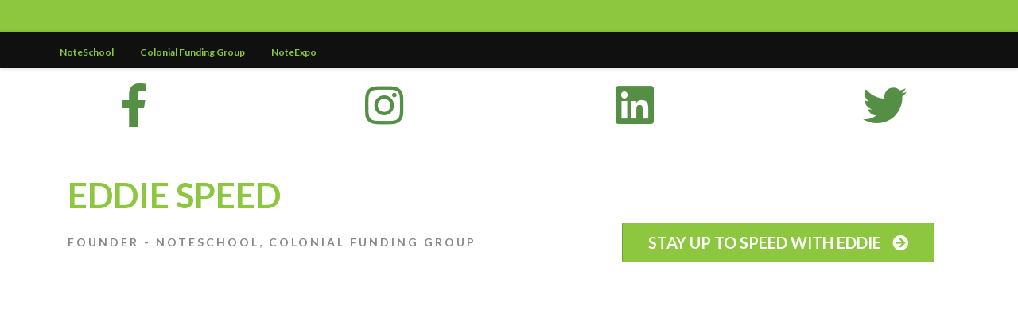

--- FILE ---
content_type: text/html; charset=utf-8
request_url: https://noteschool.clickfunnels.com/eddie-speed-info-1
body_size: 19503
content:
<!DOCTYPE html>
<html lang="en" class="clickfunnels-com wf-proximanova-i4-active wf-proximanova-i7-active wf-proximanova-n4-active wf-proximanova-n7-active wf-active bgRepeat wf-proximanova-i3-active wf-proximanova-n3-active wf-proximanovasoft-n4-active wf-proximanovasoft-n7-active wf-proximasoft-n4-active wf-proximasoft-i4-active wf-proximasoft-i6-active wf-proximasoft-n6-active wf-proximasoft-i7-active wf-proximasoft-n7-active gr__app_clickfunnels_com " style='background-color: rgb(255, 255, 255); overflow: initial;font-family: "Lato", Helvetica, sans-serif !important;'>
<head data-next-url="" data-this-url="https://noteschool.clickfunnels.com/eddie-speed-info-1">
  <meta charset="UTF-8">
  <meta content="text/html;charset=utf-8" http-equiv="Content-Type">
  <meta content="utf-8" http-equiv="encoding">
  <meta name="viewport" content="width=device-width, initial-scale=1">
    <title>#TheNoteAuthority</title>
<meta class="metaTagTop" name="description" content="Eddie Speed is a professional Real Estate Investor who discovered the incredible power of seller financing and non-performing Notes in 1980.">
<meta class="metaTagTop" name="keywords" content="landing page, web site editor">
<meta class="metaTagTop" name="author" content="Eddie Speed">
<meta class="metaTagTop" property="og:image" content="https://images.clickfunnels.com/9d/a6d34089fc11e89b449de5a70b7608/EDDIE-SPEED-.png" id="social-image">
    <meta property="og:title" content="#TheNoteAuthority">
<meta property="og:description" content="Eddie Speed is a professional Real Estate Investor who discovered the incredible power of seller financing and non-performing Notes in 1980.">
  <meta property="og:url" content="https://noteschool.clickfunnels.com/eddie-speed-info-1">
  <meta property="og:type" content="website">

  <link rel="stylesheet" media="screen" href="https://app.clickfunnels.com/assets/lander.css">

  <link rel="canonical" href="https://noteschool.clickfunnels.com/eddie-speed-info-1">
  <link rel="stylesheet" href="https://use.fontawesome.com/releases/v5.9.0/css/all.css">
  <link rel="stylesheet" href="https://use.fontawesome.com/releases/v5.9.0/css/v4-shims.css">
  <link href="https://fonts.googleapis.com/css?family=Open+Sans:400,700|Oswald:400,700|Droid+Sans:400,700|Roboto:400,700|Lato:400,700|PT+Sans:400,700|Source+Sans+Pro:400,600,700|Noto+Sans:400,700|PT+Sans:400,700|Ubuntu:400,700|Bitter:400,700|PT+Serif:400,700|Rokkitt:400,700|Droid+Serif:400,700|Raleway:400,700|Inconsolata:400,700" rel="stylesheet" type="text/css">

  <meta property="cf:funnel_id" content="czFIZWozYnRIRjF3TGhwQWtyZWc0dz09LS1SWnY3emE5cmlTbVFqeUI2K1JVYlV3PT0=--28636ec673501a65ece2f9bfbfed68f646c87577">
  <meta property="cf:page_id" content="STc4Yjd3WEpEOWJ5RXlSeHZjOFBZUT09LS1KYkRFc1dxK1RsdU80d1VHTkFNUFp3PT0=--5c97eb33dc18b0e5957ad9aaed23667a62f26ed2">
  <meta property="cf:funnel_step_id" content="TFMrWnN6WG1TaXhaczdxa1NPZk9Rdz09LS1qV2FTRHJXbWhqUk9iT2pTQ2lpbENnPT0=--a703e411c3957c43a28663dce626b461f11805f4">
  <meta property="cf:user_id" content="M04ybW40SC94MGpQSGxoYVNreWVJZz09LS1xYlNBZGNQR0w1L01YYkxJUlN1dTBnPT0=--0ffc112065fa0cb77ba1be774d832d81f58acad9">
  <meta property="cf:account_id" content="Y0k3ZTdSZTNCeVZYZ3NoUmtHWStZUT09LS1Pa1hmcW12N1RxMGJSUjJieFdlYnVnPT0=--43c11b79adc5d20325eb5f8a49cc2d87de4cb4db">
  <meta property="cf:page_code" content="MjE2NTU4NzU=">
  <meta property="cf:mode_id" content="1">
  <meta property="cf:time_zone" content="Central Time (US &amp; Canada)">
  <meta property="cf:app_domain" content="app.clickfunnels.com">

    <script src="https://app.clickfunnels.com/assets/userevents/application.js"></script>


  <style>
    [data-timed-style='fade']{display:none}[data-timed-style='scale']{display:none}
  </style>
<link rel='icon' type='image/png' href='https://images.clickfunnels.com/ed/f1c560ad9711e5a9cdaf1fed57e10b/NS-Icon.png'></link></head>
  <body data-affiliate-param="affiliate_id" data-show-progress="true">
  <svg xmlns="http://www.w3.org/2000/svg" style="display: none !important">
    <filter id="grayscale">
      <fecolormatrix type="matrix" values="0.3333 0.3333 0.3333 0 0 0.3333 0.3333 0.3333 0 0 0.3333 0.3333 0.3333 0 0 0 0 0 1 0"></fecolormatrix>
    </filter>
  </svg>
  <div class="containerWrapper">
    <style id="globalHeadlineCSS" data-font-fam="Roboto"> .elHeadlineWrapper[data-htype="headline"]{ font-family: "Roboto", Helvetica, sans-serif !important; } </style>
<textarea id="tracking-body-top" style="display: none !important"></textarea>
<input id="submit-form-action" value="redirect-url" data-url="#" data-ar-service="" data-ar-list="" data-webhook="" type="hidden">
<div class="nodoHiddenFormFields hide">
<input id="elHidden1" class="elInputHidden elInput" name="ad" type="hidden">
<input id="elHidden2" class="elInputHidden elInput" name="tag" type="hidden">
<input id="elHidden3" class="elInputHidden elInput" name="" type="hidden">
<input id="elHidden4" class="elInputHidden elInput" name="" type="hidden">
<input id="elHidden5" class="elInputHidden elInput" name="" type="hidden">
</div>
<div class="nodoCustomHTML hide"></div>
<div class="modalBackdropWrapper" style="background-color: rgba(0, 0, 0, 0.4); height: 100%; display: none;"></div>
<div class="container containerModal midContainer noTopMargin padding40-top padding40-bottom padding40H borderSolid cornersAll radius10 shadow0 bgNoRepeat emptySection borderLight border5px" id="modalPopup" data-title="Modal" data-block-color="0074C7" style="margin-top: 100px; padding-top: 40px; padding-bottom: 40px; border-color: rgb(28, 28, 28); outline: none; position: fixed; background-color: rgb(0, 0, 0); display: none;" data-trigger="none" data-animate="top" data-delay="0">
<div class="containerInner ui-sortable" style="">
<div class="row bgCover noBorder borderSolid border3px cornersAll P0-top P0-bottom P0H noTopMargin radius5 shadow30" id="row--52778" data-trigger="none" data-animate="fade" data-delay="500" data-title="1 column row" style="padding: 0px 60px 30px; margin: 0px; outline: none; background-color: rgb(0, 0, 0);">
<div id="col-full-169-135-134-129" class="col-md-12 innerContent col_left" data-col="full" data-trigger="none" data-animate="fade" data-delay="500" data-title="1st column" style="outline: none;"><div class="col-inner bgCover  noBorder borderSolid border3px cornersAll radius0 shadow0 P0-top P0-bottom P0H noTopMargin" style="padding: 0 10px">
<div class="de elImageWrapper de-image-block elAlign_center elMargin0 ui-droppable de-editable" id="tmp_image-56344" data-de-type="img" data-de-editing="false" data-title="image" data-ce="false" data-trigger="none" data-animate="fade" data-delay="500" style="margin-top: 0px; outline: none; cursor: pointer;" aria-disabled="false">
<img src="https://images.clickfunnels.com/1e/682ad0904011e8bfdb5fee56e1b077/NS-LOGO_WHITE.png" class="elIMG ximg" alt="" width="150">
</div>
<div class="de elHeadlineWrapper ui-droppable de-editable" id="tmp_headline1-82884-151-149-120" data-de-type="headline" data-de-editing="false" data-title="headline" data-ce="true" data-trigger="none" data-animate="fade" data-delay="500" style="margin-top: 0px; outline: none; cursor: pointer; font-family: Roboto, Helvetica, sans-serif !important;" libre="" baskerville",="" helvetica,="" sans-serif="" !important;"="" aria-disabled="false" data-google-font="Roboto">
<div class="ne elHeadline hsSize3 elMargin0 elBGStyle0 hsTextShadow2 lh4" style="text-align: center; font-size: 44px;" data-bold="inherit" contenteditable="false"><b>STAY UP TO SPEED. . .</b></div>
</div>
<div class="de elHeadlineWrapper ui-droppable de-editable" id="tmp_paragraph-25394-138-134-118" data-de-type="headline" data-de-editing="false" data-title="Paragraph" data-ce="true" data-trigger="none" data-animate="fade" data-delay="500" style="margin-top: 15px; outline: none; cursor: pointer;" aria-disabled="false">
<div class="ne elHeadline hsSize1 lh5 elMargin0 elBGStyle0 hsTextShadow0" data-bold="inherit" style="text-align: center; color: rgb(255, 255, 255); font-size: 15px;" contenteditable="false"><div>Be the first to know about new offerings to help on your quest for success. <br>
</div></div>
</div>
<div class="de elInputWrapper de-input-block elAlign_center elMargin0 ui-droppable de-editable" id="tmp_input-78513-122-170-163" data-de-type="input" data-de-editing="false" data-title="input" data-ce="false" data-trigger="none" data-animate="fade" data-delay="500" type="email" style="margin-top: 30px; outline: none; cursor: pointer;" aria-disabled="false">
<input placeholder="Your Email Address Here..." name="email" class="elInput elInput100 elInputMid elInputStyl0 elInputBG1 elInputBR5 elInputI0 elInputIBlack elInputIRight ceoinput required1 elAlign_center" data-type="extra" type="text">
</div>
<div class="de elBTN elAlign_center elMargin0 ui-droppable de-editable" id="tmp_button-80746-135-162-109" data-de-type="button" data-de-editing="false" data-title="button" data-ce="false" data-trigger="none" data-animate="fade" data-delay="500" style="margin-top: 25px; outline: none; cursor: pointer;" libre="" baskerville",="" helvetica,="" sans-serif="" !important;"="" data-elbuttontype="1" aria-disabled="false" data-google-font="Libre+Baskerville">
<a href="#submit-form" class="elButton elButtonSize1 elButtonColor1 elButtonRounded elButtonPadding2 elBtnVP_10 elButtonCorner3 elBtnHP_25 elBTN_b_1 elButtonShadowN1 elButtonTxtColor1 elButtonFull" style="color: rgb(255, 255, 255); font-weight: 600; background-color: rgb(141, 198, 63); font-size: 20px;"><span class="elButtonMain">Click to Sign Up</span><span class="elButtonSub"></span></a>
</div>
</div></div>
</div>
<style id="bold_style_tmp_headline1-82884-151-149">#tmp_headline1-82884-151-149 .elHeadline b{ color: rgb(255, 255, 255);}</style>
<style id="button_style_tmp_button-80746-135-162">#tmp_button-80746-135-162 .elButtonFlat:hover{ background-color: #d63c00 !important;} #tmp_button-80746-135-162 .elButtonBottomBorder:hover{ background-color: #d63c00 !important;}#tmp_button-80746-135-162 .elButtonSubtle:hover{ background-color: #d63c00 !important;}#tmp_button-80746-135-162 .elButtonGradient{                                                background-image: -webkit-gradient( linear, left top, left bottom, color-stop(0, rgb(255, 72, 0)), color-stop(1, #d63c00));                                                 background-image: -o-linear-gradient(bottom, rgb(255, 72, 0) 0%, #d63c00 100%);                                                 background-image: -moz-linear-gradient(bottom, rgb(255, 72, 0) 0%, #d63c00 100%);                                                 background-image: -webkit-linear-gradient(bottom, rgb(255, 72, 0) 0%, #d63c00 100%);                                                 background-image: -ms-linear-gradient(bottom, rgb(255, 72, 0) 0%, #d63c00 100%);                                                 background-image: linear-gradient(to bottom, rgb(255, 72, 0) 0%, #d63c00 100%);                                             }#tmp_button-80746-135-162 .elButtonGradient:hover{                                                background-image: -webkit-gradient( linear, left top, left bottom, color-stop(1, rgb(255, 72, 0)), color-stop(0, #d63c00));                                                 background-image: -o-linear-gradient(bottom, rgb(255, 72, 0) 100%, #d63c00 0%);                                                 background-image: -moz-linear-gradient(bottom, rgb(255, 72, 0) 100%, #d63c00 0%);                                                 background-image: -webkit-linear-gradient(bottom, rgb(255, 72, 0) 100%, #d63c00 0%);                                                 background-image: -ms-linear-gradient(bottom, rgb(255, 72, 0) 100%, #d63c00 0%);                                                 background-image: linear-gradient(to bottom, rgb(255, 72, 0) 100%, #d63c00 0%);                                             }#tmp_button-80746-135-162 .elButtonGradient2{    background-image: -webkit-gradient( linear, left top, left bottom, color-stop(0, rgb(255, 72, 0)), color-stop(1, #d63c00));     background-image: -o-linear-gradient(bottom, rgb(255, 72, 0) 30%, #d63c00 80%);     background-image: -moz-linear-gradient(bottom, rgb(255, 72, 0) 30%, #d63c00 80%);     background-image: -webkit-linear-gradient(bottom, rgb(255, 72, 0) 30%, #d63c00 80%);     background-image: -ms-linear-gradient(bottom, rgb(255, 72, 0) 30%, #d63c00 80%);     background-image: linear-gradient(to bottom, rgb(255, 72, 0) 30%, #d63c00 80%); }#tmp_button-80746-135-162 .elButtonGradient2:hover{    background-image: -webkit-gradient( linear, left top, left bottom, color-stop(1, rgb(255, 72, 0)), color-stop(0, #d63c00));     background-image: -o-linear-gradient(bottom, rgb(255, 72, 0) 100%, #d63c00 30%);     background-image: -moz-linear-gradient(bottom, rgb(255, 72, 0) 100%, #d63c00 30%);     background-image: -webkit-linear-gradient(bottom, rgb(255, 72, 0) 100%, #d63c00 30%);     background-image: -ms-linear-gradient(bottom, rgb(255, 72, 0) 100%, #d63c00 30%);     background-image: linear-gradient(to bottom, rgb(255, 72, 0) 100%, #d63c00 30%); }#tmp_button-80746-135-162 .elButtonBorder{                        border: 3px solid rgb(255, 72, 0) !important;                         color: rgb(255, 72, 0) !important;                     }#tmp_button-80746-135-162 .elButtonBorder:hover{                          background-color:rgb(255, 72, 0) !important;                          color: #FFF !important;                       }</style>
</div>
<div class="closeLPModal"><img src="https://app.clickfunnels.com/images/closemodal.png" alt=""></div>
</div>
<div class="dropZoneForSections ui-droppable" style="display: none;"><div class="dropIconr"><i class="fa fa-plus"></i></div></div>
<div class="container fullContainer noTopMargin padding20-top padding20-bottom padding40H noBorder borderSolid border3px cornersAll radius0 shadow0 bgNoRepeat emptySection" id="section--76231" data-title="Section" data-block-color="0074C7" style="padding-top: 0px; padding-bottom: 0px; outline: none; background-color: rgb(141, 198, 63);" data-trigger="none" data-animate="fade" data-delay="500">
<div class="containerInner ui-sortable">
<div class="row bgCover noBorder borderSolid border3px cornersAll radius0 shadow0 P0-top P0-bottom P0H noTopMargin" id="row--40574" data-trigger="none" data-animate="fade" data-delay="500" data-title="1 column row" style="padding-top: 10px; padding-bottom: 10px; margin: 0px; outline: none;">
<div id="col-full-129" class="col-md-12 innerContent col_left" data-col="full" data-trigger="none" data-animate="fade" data-delay="500" data-title="1st column" style="outline: none;">
<div class="col-inner bgCover  noBorder borderSolid border3px cornersAll radius0 shadow0 P0-top P0-bottom P0H noTopMargin" style="padding: 0 10px">
<div class="de elImageWrapper de-image-block elAlign_center elMargin0 ui-droppable de-editable" id="tmp_image-48899" data-de-type="img" data-de-editing="false" data-title="image" data-ce="false" data-trigger="none" data-animate="fade" data-delay="500" style="margin-top: 0px; outline: none; cursor: pointer;" aria-disabled="false">
<img src="https://images.clickfunnels.com/63/7d332085e311e8af043b8aa3940520/EDDIE-SPEED.png" class="elIMG ximg" alt="">
</div>
</div>
</div>
</div>
</div>
</div>
<div class="dropZoneForSections ui-droppable" style="display: none;"><div class="dropIconr"><i class="fa fa-plus"></i></div></div>
<div class="container fullContainer noTopMargin padding40-top padding40-bottom padding40H noBorder borderSolid border3px cornersAll radius0 bgNoRepeat emptySection shadow20" id="section--96467" data-title="Section" data-block-color="0074C7" style="padding-top: 5px; padding-bottom: 0px; background-color: rgb(16, 16, 16); outline: none;" data-trigger="none" data-animate="fade" data-delay="500">
<div class="containerInner ui-sortable" style="padding-left: 50px; padding-right: 50px;"><div class="row bgCover noBorder borderSolid border3px cornersAll radius0 P0-top P0-bottom P0H noTopMargin shadow0" id="row-175" data-trigger="none" data-animate="fade" data-delay="500" data-title="2 column row" style="padding: 5px 0px 10px; margin: 0px; outline: none;">
<div id="col-left-189-175-165" class="col-md-6 innerContent col_left ui-resizable" data-col="left" data-trigger="none" data-animate="fade" data-delay="500" data-title="1st column" style="outline: none;"><div class="col-inner bgCover  noBorder borderSolid border3px cornersAll radius0 shadow0 P0-top P0-bottom P0H noTopMargin" style="padding: 0 10px"><div class="de elNavWrapper de-nav elMargin0 elAlign_left ui-droppable de-editable" id="tmp_nav-42297-178-106" data-de-type="nav" data-de-editing="false" data-title="navigation" data-ce="false" data-trigger="none" data-animate="fade" data-delay="500" style="margin-top: 5px; outline: none; cursor: pointer; display: block;" aria-disabled="false">
<nav class="nodoNav elLinks3 elLinkBold elLinkSize1 slide"><ul>
<li class="nav1 nodoNavItem"><a href="http://noteschool.com/" class="nav1link nodoNavLink" target="_blank" style="color: rgb(141, 198, 63); font-size: 12px;">NoteSchool</a></li>
<li class="nav2 nodoNavItem"><a href="http://colonialfundinggroup.com/" class="nav2link nodoNavLink" target="_blank" style="color: rgb(141, 198, 63); font-size: 12px;">Colonial Funding Group</a></li>
<li class="nav3 nodoNavItem"><a href="http://noteexpo.com/about/" class="nav3link nodoNavLink" target="_blank" style="color: rgb(141, 198, 63); font-size: 12px;">NoteExpo</a></li>
<li class="nav4 nodoNavItem"><a href="#" class="nav4link nodoNavLink" target="_self" style="color: rgb(141, 198, 63); font-size: 12px;"></a></li>
<li class="nav5 nodoNavItem"><a href="#" class="nav5link nodoNavLink" target="_self" style="color: rgb(141, 198, 63); font-size: 12px;"></a></li>
</ul></nav>
</div></div></div>
<div id="col-right-128-179-104" class="col-md-6 innerContent col_right ui-resizable" data-col="right" data-trigger="none" data-animate="fade" data-delay="500" data-title="2nd column" style="outline: none;"><div class="col-inner bgCover  noBorder borderSolid border3px cornersAll radius0 shadow0 P0-top P0-bottom P0H noTopMargin" style="padding: 0 10px"></div></div>
</div></div>
</div>
<div class="dropZoneForSections ui-droppable" style="display: none;"><div class="dropIconr"><i class="fa fa-plus"></i></div></div>
<div class="container fullContainer noTopMargin padding20-top padding20-bottom padding40H noBorder borderSolid border3px cornersAll radius0 shadow0 bgNoRepeat emptySection" id="section--52136" data-title="Section" data-block-color="0074C7" style="padding-top: 0px; padding-bottom: 0px; outline: none;" data-trigger="none" data-animate="fade" data-delay="500">
<div class="containerInner ui-sortable">
<div class="row bgCover noBorder borderSolid border3px cornersAll radius0 shadow0 P0-top P0-bottom P0H noTopMargin" id="row--23522" data-trigger="none" data-animate="fade" data-delay="500" data-title="4 column row" style="padding-top: 20px; padding-bottom: 20px; margin: 0px; outline: none;">
<div id="col-left-164" class="col-md-3 innerContent col_left ui-resizable" data-col="left" data-trigger="none" data-animate="fade" data-delay="500" data-title="1st column" style="outline: none;">
<div class="col-inner bgCover  noBorder borderSolid border3px cornersAll radius0 shadow0 P0-top P0-bottom P0H noTopMargin" style="padding: 0 10px">
<div class="de eliconelementWrapper ui-droppable de-editable" id="tmp_iconelement-58923" data-de-type="iconelement" data-de-editing="false" data-title="Icon" data-ce="false" data-trigger="none" data-animate="fade" data-delay="500" style="margin-top: 0px; outline: none; cursor: pointer;" aria-disabled="false">
<a class="eliconelement elMargin0 elBGStyle0 hsTextShadow0" style="padding: 0px; margin: 0px; color: rgb(85, 143, 69); text-align: center; font-size: 55px; line-height: 1em; display: block;" href="https://www.facebook.com/thenoteauthority">
<i class="fa fa-facebook"></i>
</a>
</div>
</div>
</div>
<div id="col-center-left-181" class="col-md-3 innerContent col_right ui-resizable" data-col="center" data-trigger="none" data-animate="fade" data-delay="500" data-title="2nd column" style="outline: none;">
<div class="col-inner bgCover  noBorder borderSolid border3px cornersAll radius0 shadow0 P0-top P0-bottom P0H noTopMargin" style="padding: 0 10px">
<div class="de eliconelementWrapper ui-droppable de-editable" id="iconelement-68044" data-de-type="iconelement" data-de-editing="false" data-title="Icon" data-ce="false" data-trigger="none" data-animate="fade" data-delay="500" style="margin-top: 0px; outline: none; cursor: pointer;" aria-disabled="false">
<a class="eliconelement elMargin0 elBGStyle0 hsTextShadow0" style="padding: 0px; margin: 0px; color: rgb(85, 143, 69); text-align: center; font-size: 55px; line-height: 1em; display: block;" id="undefined-831" href="https://www.instagram.com/thenoteauthority/">
<i class="fa fa-instagram"></i>
</a>
</div>
</div>
</div>
<div id="col-center-right-172" class="col-md-3 innerContent col_right ui-resizable" data-col="right" data-trigger="none" data-animate="fade" data-delay="500" data-title="3rd column" style="outline: none;">
<div class="col-inner bgCover  noBorder borderSolid border3px cornersAll radius0 shadow0 P0-top P0-bottom P0H noTopMargin" style="padding: 0 10px">
<div class="de eliconelementWrapper ui-droppable de-editable" id="tmp_iconelement-62511" data-de-type="iconelement" data-de-editing="false" data-title="Icon" data-ce="false" data-trigger="none" data-animate="fade" data-delay="500" style="margin-top: 0px; outline: none; cursor: pointer;" aria-disabled="false">
<a class="eliconelement elMargin0 elBGStyle0 hsTextShadow0" style="padding: 0px; margin: 0px; color: rgb(85, 143, 69); text-align: center; font-size: 55px; line-height: 1em; display: block;" href="https://www.linkedin.com/in/eddiespeed/">
<i class="fa fa-linkedin-square"></i>
</a>
</div>
</div>
</div>
<div id="col-right-130" class="col-md-3 innerContent col_right ui-resizable" data-col="right" data-trigger="none" data-animate="fade" data-delay="500" data-title="4th column" style="outline: none;">
<div class="col-inner bgCover  noBorder borderSolid border3px cornersAll radius0 shadow0 P0-top P0-bottom P0H noTopMargin" style="padding: 0 10px"><div class="de eliconelementWrapper ui-droppable de-editable" id="iconelement-84901" data-de-type="iconelement" data-de-editing="false" data-title="Icon" data-ce="false" data-trigger="none" data-animate="fade" data-delay="500" style="margin-top: 0px; outline: none; cursor: pointer;" aria-disabled="false">
<a class="eliconelement elMargin0 elBGStyle0 hsTextShadow0" style="padding: 0px; margin: 0px; color: rgb(85, 143, 69); text-align: center; font-size: 55px; line-height: 1em; display: block;" id="undefined-1059" href="https://twitter.com/TheNoteSchool">
<i class="fa fa-twitter"></i>
</a>
</div></div>
</div>
</div>
</div>
</div>
<div class="dropZoneForSections ui-droppable" style="display: none;"><div class="dropIconr"><i class="fa fa-plus"></i></div></div>
<div class="container fullContainer noTopMargin padding40-top padding40-bottom padding40H noBorder borderSolid border3px cornersAll radius0 shadow0 emptySection bgCover100" id="section--55753" data-title="Section" data-block-color="0074C7" style='padding-top: 0px; padding-bottom: 70px; outline: none; background-image: url("https://images.clickfunnels.com/92/cb6c50903d11e88fb46527bafef25d/Eddie_s-Instagram-_10_.png");' data-trigger="none" data-animate="fade" data-delay="500" data-hide-on="desktop">
<div class="containerInner ui-sortable" style="padding-left: 50px; padding-right: 50px;">
<div class="row bgCover noBorder borderSolid border3px cornersAll radius0 shadow0 P0-top P0-bottom P0H noTopMargin" id="row--89986" data-trigger="none" data-animate="fade" data-delay="500" data-title="2 column row" style="padding-top: 0px; padding-bottom: 100px; margin: 0px; outline: none;" col-array="7,5">
<div id="col-left-125" class="innerContent col_left ui-resizable col-md-7" data-col="left" data-trigger="none" data-animate="fade" data-delay="500" data-title="1st column" style="outline: none;">
<div class="col-inner bgCover  noBorder borderSolid border3px cornersAll radius0 shadow0 P0-top P0-bottom P0H noTopMargin" style="padding: 0 10px">
<div class="de elHeadlineWrapper ui-droppable de-editable" id="tmp_headline1-22236" data-de-type="headline" data-de-editing="false" data-title="headline" data-ce="true" data-trigger="none" data-animate="fade" data-delay="500" style="margin-top: 35px; outline: none; cursor: pointer; font-family: Lato, Helvetica, sans-serif !important;" data-google-font="Lato" aria-disabled="false">
<div class="ne elHeadline hsSize3 elMargin0 elBGStyle0 hsTextShadow0 lh6 mfs_28" style="text-align: left; font-size: 44px;" data-bold="inherit" data-gramm="false" spellcheck="false" contenteditable="false"><font color="#8dc63f"><b>EDDIE SPEED</b></font></div>
</div>
<div class="de elHeadlineWrapper ui-droppable hiddenElementTools de-editable" id="tmp_subheadline-52318" data-de-type="headline" data-de-editing="false" data-title="sub-headline" data-ce="true" data-trigger="none" data-animate="fade" data-delay="500" style="margin-top: 20px; outline: none; cursor: pointer;" aria-disabled="false">
<div class="ne elHeadline hsSize2 lh3 elMargin0 elBGStyle0 hsTextShadow0 deUppercase de3pxLetterSpacing" style="text-align: left; font-size: 14px; color: rgb(96, 96, 96);" data-bold="inherit" contenteditable="false"><b>
FOUNDER - NoteSchool, colonial funding group</b></div>
</div>
<div class="de elHeadlineWrapper ui-droppable de-editable" id="tmp_paragraph-15299" data-de-type="headline" data-de-editing="false" data-title="Paragraph" data-ce="true" data-trigger="none" data-animate="fade" data-delay="500" style="margin-top: 15px; outline: none; cursor: pointer; font-family: Lato, Helvetica, sans-serif !important;" data-google-font="Lato" aria-disabled="false">
<div class="ne elHeadline hsSize1 lh5 elMargin0 elBGStyle0 hsTextShadow0" data-bold="inherit" style="text-align: left; color: rgb(255, 255, 255);" data-gramm="false" contenteditable="false">Eddie Speed knows how to architect a deal like the back of his hand. For almost 40 years, he has purchased more than 40,000 notes and the NoteSchool executive team has bought 3.5 billion dollars in notes. As an esteemed teacher of all aspects of real estate notes, Eddie’s innovative methods have earned him multiple industry awards and inaugural induction into the Small Balance Real Estate Hall of Fame. He has spoken at events across the country--teaching people how to find freedom and flexibility through a widely untapped and extremely profitable area of real estate investment: Creatively buying and selling notes.<div><br></div>
<div>At his core, Eddie is a problem solver. He is skilled at identifying roadblocks most investors couldn’t work around, and in finding solutions to creatively close in a way that’s exponentially profitable. In 2003, he founded NoteSchool, a real estate coaching program that teaches students to buy and sell performing and non-performing notes, as well as other alternative purchasing strategies like seller financing. Over the past decade, he has helped countless investors expand their portfolios by the millions using his out-of-the-box techniques.</div>
</div>
</div>
<div class="de elHeadlineWrapper ui-droppable de-editable" id="tmp_paragraph-31880" data-de-type="headline" data-de-editing="false" data-title="Paragraph" data-ce="true" data-trigger="none" data-animate="fade" data-delay="500" style="margin-top: 35px; outline: none; cursor: pointer;" aria-disabled="false">
<div class="ne elHeadline hsSize1 lh5 elMargin0 elBGStyle0 hsTextShadow0 lh2" data-bold="inherit" style="text-align: left; font-size: 20px; color: rgb(255, 255, 255);" data-gramm="false" spellcheck="false" contenteditable="false"></div>
</div>
</div>
</div>
<div id="col-right-170" class="innerContent col_right ui-resizable col-md-5" data-col="right" data-trigger="none" data-animate="fade" data-delay="500" data-title="2nd column" style="outline: none;">
<div class="col-inner bgCover  noBorder borderSolid border3px cornersAll radius0 shadow0 P0-top P0-bottom P0H noTopMargin" style="padding: 0px 30px; margin-top: 50px;">
<div class="de elImageWrapper de-image-block elAlign_center elMargin0 ui-droppable de-editable" id="tmp_image-13234" data-de-type="img" data-de-editing="false" data-title="image" data-ce="false" data-trigger="none" data-animate="fade" data-delay="500" style="margin-top: 45px; outline: none; cursor: pointer;" aria-disabled="false">
<img src="https://images.clickfunnels.com/67/d31920903e11e89c6d872630455bff/Eddie-Lander-Pic.png" class="elIMG ximg" alt="">
</div>
<div class="de elBTN elMargin0 elAlign_left ui-droppable de-editable" id="tmp_button-91995" data-de-type="button" data-de-editing="false" data-title="button" data-ce="false" data-trigger="none" data-animate="fade" data-delay="500" style="margin-top: 30px; outline: none; cursor: pointer;" aria-disabled="false" data-elbuttontype="1">
<a href="#open-popup" class="elButton elButtonSize1 elButtonColor1 elButtonRounded elButtonPadding2 elBtnVP_10 elButtonCorner3 elBtnHP_25 elBTN_b_1 elButtonShadowN1 elButtonTxtColor1 elButtonFull ea-buttonPulseGlow" style="color: rgb(255, 255, 255); font-weight: 600; background-color: rgb(141, 198, 63); font-size: 20px;">
<span class="elButtonMain">STAY UP TO SPEED WITH EDDIE <i class="fa_appended fa fa-arrow-circle-right"></i></span>
<span class="elButtonSub"></span>
</a>
</div>
</div>
</div>
</div>
</div>
</div>
<div class="dropZoneForSections ui-droppable" style="display: none;"><div class="dropIconr"><i class="fa fa-plus"></i></div></div>
<div class="container noTopMargin padding40-top padding40-bottom padding40H noBorder borderSolid border3px cornersAll radius0 shadow0 emptySection bgCover fullContainer" id="section--55753-118" data-title="Section - Clone" data-block-color="0074C7" style="padding-top: 0px; padding-bottom: 0px; outline: none; background-color: rgb(0, 0, 0);" data-trigger="none" data-animate="fade" data-delay="500" data-hide-on="mobile">
<div class="containerInner ui-sortable" style="padding-left: 50px; padding-right: 50px;">
<div class="row bgCover noBorder borderSolid border3px cornersAll radius0 shadow0 P0-top P0-bottom P0H noTopMargin" id="row--89986-118" data-trigger="none" data-animate="fade" data-delay="500" data-title="2 column row" style="padding-top: 0px; padding-bottom: 50px; margin: 0px; outline: none;" col-array="7,5">
<div id="col-left-125-118" class="innerContent col_left ui-resizable col-md-7" data-col="left" data-trigger="none" data-animate="fade" data-delay="500" data-title="1st column" style="outline: none;">
<div class="col-inner bgCover  noBorder borderSolid border3px cornersAll radius0 shadow0 P0-top P0-bottom P0H noTopMargin" style="padding: 0 10px">
<div class="de elHeadlineWrapper ui-droppable de-editable" id="tmp_headline1-22236-167" data-de-type="headline" data-de-editing="false" data-title="headline" data-ce="true" data-trigger="none" data-animate="fade" data-delay="500" style="margin-top: 35px; outline: none; cursor: pointer; font-family: Lato, Helvetica, sans-serif !important;" data-google-font="Lato" aria-disabled="false">
<div class="ne elHeadline hsSize3 elMargin0 elBGStyle0 hsTextShadow0 lh6 mfs_28" style="text-align: left; font-size: 44px;" data-bold="inherit" data-gramm="false" spellcheck="false" contenteditable="false"><font color="#8dc63f"><b>EDDIE SPEED</b></font></div>
</div>
<div class="de elHeadlineWrapper ui-droppable de-editable" id="tmp_subheadline-52318-131" data-de-type="headline" data-de-editing="false" data-title="sub-headline" data-ce="true" data-trigger="none" data-animate="fade" data-delay="500" style="margin-top: 20px; outline: none; cursor: pointer;" aria-disabled="false">
<div class="ne elHeadline hsSize2 lh3 elMargin0 elBGStyle0 hsTextShadow0 deUppercase de3pxLetterSpacing" style="text-align: left; font-size: 14px; color: rgb(96, 96, 96);" data-bold="inherit" contenteditable="false"><b>
FOUNDER - NoteSchool, colonial funding group</b></div>
</div>
<div class="de elHeadlineWrapper ui-droppable de-editable" id="tmp_paragraph-15299-169" data-de-type="headline" data-de-editing="false" data-title="Paragraph" data-ce="true" data-trigger="none" data-animate="fade" data-delay="500" style="margin-top: 15px; outline: none; cursor: pointer; font-family: Lato, Helvetica, sans-serif !important;" data-google-font="Lato" aria-disabled="false" data-hide-on="">
<div class="ne elHeadline hsSize1 lh5 elMargin0 elBGStyle0 hsTextShadow0" data-bold="inherit" style="text-align: left; color: rgb(255, 255, 255);" data-gramm="false" contenteditable="false">Eddie Speed knows how to architect a deal like the back of his hand. For almost 40 years, he has purchased more than 40,000 notes and the NoteSchool executive team has bought 3.5 billion dollars in notes. As an esteemed teacher of all aspects of real estate notes, Eddie’s innovative methods have earned him multiple industry awards and inaugural induction into the Small Balance Real Estate Hall of Fame. He has spoken at events across the country--teaching people how to find freedom and flexibility through a widely untapped and extremely profitable area of real estate investment: Creatively buying and selling notes.<div><br></div>
<div>At his core, Eddie is a problem solver. He is skilled at identifying roadblocks most investors couldn’t work around, and in finding solutions to creatively close in a way that’s exponentially profitable. In 2003, he founded NoteSchool, a real estate coaching program that teaches students to buy and sell performing and non-performing notes, as well as other alternative purchasing strategies like seller financing. Over the past decade, he has helped countless investors expand their portfolios by the millions using his out-of-the-box techniques.</div>
</div>
</div>
<div class="de elHeadlineWrapper ui-droppable de-editable" id="tmp_paragraph-31880-124" data-de-type="headline" data-de-editing="false" data-title="Paragraph" data-ce="true" data-trigger="none" data-animate="fade" data-delay="500" style="margin-top: 35px; outline: none; cursor: pointer;" aria-disabled="false">
<div class="ne elHeadline hsSize1 lh5 elMargin0 elBGStyle0 hsTextShadow0 lh2" data-bold="inherit" style="text-align: left; font-size: 20px; color: rgb(255, 255, 255);" data-gramm="false" spellcheck="false" contenteditable="false"></div>
</div>
</div>
</div>
<div id="col-right-170-143" class="innerContent col_right ui-resizable col-md-5" data-col="right" data-trigger="none" data-animate="fade" data-delay="500" data-title="2nd column" style="outline: none;">
<div class="col-inner bgCover  noBorder borderSolid border3px cornersAll radius0 shadow0 P0-top P0-bottom P0H noTopMargin" style="padding: 0px 30px; margin-top: 50px;">
<div class="de elImageWrapper de-image-block elAlign_center elMargin0 ui-droppable de-editable" id="tmp_image-13234-180" data-de-type="img" data-de-editing="false" data-title="image" data-ce="false" data-trigger="none" data-animate="fade" data-delay="500" style="margin-top: 45px; outline: none; cursor: pointer;" aria-disabled="false">
<img src="https://images.clickfunnels.com/67/d31920903e11e89c6d872630455bff/Eddie-Lander-Pic.png" class="elIMG ximg" alt="">
</div>
<div class="de elBTN elMargin0 elAlign_left ui-droppable de-editable" id="tmp_button-91995-100" data-de-type="button" data-de-editing="false" data-title="button" data-ce="false" data-trigger="none" data-animate="fade" data-delay="500" style="margin-top: 30px; outline: none; cursor: pointer;" aria-disabled="false" data-elbuttontype="1">
<a href="#open-popup" class="elButton elButtonSize1 elButtonColor1 elButtonRounded elButtonPadding2 elBtnVP_10 elButtonCorner3 elBtnHP_25 elBTN_b_1 elButtonShadowN1 elButtonTxtColor1 elButtonFull ea-buttonPulseGlow" style="color: rgb(255, 255, 255); font-weight: 600; background-color: rgb(141, 198, 63); font-size: 20px;" id="undefined-930">
<span class="elButtonMain">STAY UP TO SPEED WITH EDDIE <i class="fa_appended fa fa-arrow-circle-right"></i></span>
<span class="elButtonSub"></span>
</a>
</div>
</div>
</div>
</div>
</div>
</div>
<style id="bold_style_headline-36279">#headline-36279 .elHeadline b{ color: rgb(45, 45, 45);}</style>
<div class="container fullContainer noTopMargin padding40-top padding40-bottom padding40H noBorder borderSolid border3px cornersAll radius0 shadow0 bgNoRepeat emptySection" id="section--21983" data-title="Section" data-block-color="0074C7" style="padding-top: 0px; padding-bottom: 0px; outline: none;" data-trigger="none" data-animate="fade" data-delay="500">
<div class="containerInner ui-sortable" style="padding-left: 45px; padding-right: 45px;">
<div class="row bgCover borderSolid border3px cornersAll radius0 shadow0 P0-top P0-bottom P0H noTopMargin noBorder" id="row-142" data-trigger="none" data-animate="fade" data-delay="500" data-title="1 column row" style="margin: 0px;padding: 40px 0px;outline: none;width: 80%; margin-left: auto; margin-right: auto;" data-hide-on="desktop">
<div id="col-full-174-154-151-162-124-131" class="col-md-12 innerContent col_left" data-col="full" data-trigger="none" data-animate="fade" data-delay="500" data-title="1st column" style="outline: none;"><div class="col-inner bgCover  noBorder borderSolid border3px cornersAll radius0 shadow0 P0-top P0-bottom P0H noTopMargin" style="padding-left: 15px; padding-right: 15px;">
<div class="de elHeadlineWrapper ui-droppable de-editable" id="tmp_subheadline-50977-164-173-113-127-154" data-de-type="headline" data-de-editing="false" data-title="sub-headline" data-ce="true" data-trigger="none" data-animate="fade" data-delay="500" style="margin-top: 15px; outline: none; cursor: pointer; font-family: Lato, Helvetica, sans-serif !important;" data-htype="headline" data-google-font="Lato" aria-disabled="false">
<div class="ne elHeadline hsSize2 elMargin0 elBGStyle0 hsTextShadow0 lh2 mfs_28" style="text-align: center; font-size: 42px; color: rgb(47, 47, 47);" data-bold="inherit" contenteditable="false"><b>"Get it out of your head that seller financing is only for when you're the seller."</b></div>
</div>
<div class="de elHeadlineWrapper ui-droppable de-editable" id="tmp_subheadline-77246" data-de-type="headline" data-de-editing="false" data-title="sub-headline" data-ce="true" data-trigger="none" data-animate="fade" data-delay="500" style="margin-top: 25px; outline: none; cursor: pointer;" aria-disabled="false">
<div class="ne elHeadline hsSize2 lh3 elMargin0 elBGStyle0 hsTextShadow0" style="text-align: center; font-size: 16px; color: rgb(136, 136, 136);" data-bold="inherit" contenteditable="false"><i>
- Eddie Speed</i></div>
</div>
</div></div>
</div>
<div class="row bgCover noBorder borderSolid border3px cornersAll radius0 shadow0 P0-top P0-bottom P0H noTopMargin" id="row--66524" data-trigger="none" data-animate="fade" data-delay="500" data-title="2 column row" style="padding-top: 80px; padding-bottom: 80px; margin: 0px; outline: none;">
<div id="col-left-119" class="col-md-6 innerContent col_left ui-resizable" data-col="left" data-trigger="none" data-animate="fade" data-delay="500" data-title="1st column" style="outline: none;">
<div class="col-inner bgCover  noBorder borderSolid border3px cornersAll radius0 shadow0 P0-top P0-bottom P0H noTopMargin" style="padding: 0 10px">
<div class="de elImageWrapper de-image-block elAlign_center elMargin0 ui-droppable de-editable" id="tmp_image-27396" data-de-type="img" data-de-editing="false" data-title="image" data-ce="false" data-trigger="none" data-animate="fade" data-delay="500" style="margin-top: 0px; outline: none; cursor: pointer;" aria-disabled="false">
<img src="https://images.clickfunnels.com/4b/12677085f111e8ab8dddb6b0355a56/Eddie_Instagram_Giant-Square.png" class="elIMG ximg" alt="" width="400">
</div>
</div>
</div>
<div id="col-right-160" class="col-md-6 innerContent col_right ui-resizable" data-col="right" data-trigger="none" data-animate="fade" data-delay="500" data-title="2nd column" style="outline: none;">
<div class="col-inner bgCover  noBorder borderSolid border3px cornersAll radius0 shadow0 P0-top P0-bottom P0H noTopMargin" style="padding: 0 10px">
<div class="de elHeadlineWrapper ui-droppable de-editable" id="headline-64976" data-de-type="headline" data-de-editing="false" data-title="headline" data-ce="true" data-trigger="none" data-animate="fade" data-delay="500" style="margin-top: 45px; outline: none; cursor: pointer; display: block; font-family: Lato, Helvetica, sans-serif !important;" data-google-font="Lato" aria-disabled="false">
<div class="ne elHeadline hsSize3 elMargin0 elBGStyle0 hsTextShadow0 lh6 mfs_18" style="text-align: left; font-size: 36px;" data-bold="inherit" spellcheck="true" contenteditable="false">
<font color="#2d2d2d"><b>How To Buy More Property </b></font><div><font color="#2d2d2d"><b>For Less In Today's Market
</b></font></div>
</div>
</div>
<div class="de elHeadlineWrapper ui-droppable de-editable" id="tmp_subheadline-22606" data-de-type="headline" data-de-editing="false" data-title="sub-headline" data-ce="true" data-trigger="none" data-animate="fade" data-delay="500" style="margin-top: 10px; outline: none; cursor: pointer;" aria-disabled="false">
<div class="ne elHeadline hsSize2 lh3 elMargin0 elBGStyle0 hsTextShadow0 deUppercase de3pxLetterSpacing" style="text-align: left; font-size: 14px; color: rgb(85, 143, 69);" data-bold="inherit" contenteditable="false">Three Part Video Series</div>
</div>
<div class="de elBullet elMargin0 ui-droppable de-editable" id="tmp_list-91930" data-de-type="list" data-de-editing="false" data-title="icon bullet list" data-ce="true" data-trigger="none" data-animate="fade" data-delay="500" style="margin-top: 35px; outline: none; cursor: pointer;" aria-disabled="false">
<ul class="ne elBulletList elBulletListNew elBulletList2 listBorder0" data-bold="inherit" contenteditable="false">
<li>
<i class="fa fa-fw fa-check"></i><b>What the Top 5% of all Real Estate Investors Know That You Don't</b>
</li>
<li>
<i class="fa fa-fw fa-check"></i> <b>The 5 Essential Steps</b>
</li>
<li>
<i class="fa fa-fw fa-check"></i><b>How to Architect Win-Win Transactions</b>
</li>
</ul>
</div>
<div class="de elInputWrapper de-input-block elAlign_center elMargin0 ui-droppable de-editable" id="tmp_input-83000" data-de-type="input" data-de-editing="false" data-title="input" data-ce="false" data-trigger="none" data-animate="fade" data-delay="500" type="email" style="margin-top: 30px; outline: none; cursor: pointer;" aria-disabled="false">
<input type="email" placeholder="Email Address Here..." name="email" class="elInput elInput100 elAlign_left elInputMid elInputStyl0 elInputBG1 elInputBR5 elInputI0 elInputIBlack elInputIRight ceoinput required1" data-type="extra">
</div>
<div class="de elBTN elMargin0 elAlign_left ui-droppable de-editable" id="button-68226" data-de-type="button" data-de-editing="false" data-title="button" data-ce="false" data-trigger="none" data-animate="fade" data-delay="500" style="margin-top: 30px; outline: none; cursor: pointer;" aria-disabled="false" data-elbuttontype="1">
<a href="#submit-form" class="elButton elButtonSize1 elButtonColor1 elButtonRounded elButtonPadding2 elBtnVP_10 elButtonCorner3 elButtonFluid elBtnHP_25 elBTN_b_1 elButtonShadowN1 elButtonTxtColor1" style="color: rgb(255, 255, 255); font-weight: 600; background-color: rgb(141, 198, 63); font-size: 20px;" id="undefined-320">
<span class="elButtonMain">UNLOCK THE SERIES <i class="fa_appended fa       fa-long-arrow-right"></i></span>
<span class="elButtonSub"></span>
</a>
</div>
</div>
</div>
</div>
</div>
</div>
<div class="dropZoneForSections ui-droppable" style="display: none;"><div class="dropIconr"><i class="fa fa-plus"></i></div></div>
<div class="container fullContainer noTopMargin padding40-top padding40-bottom padding40H noBorder borderSolid border3px cornersAll radius0 shadow0 bgNoRepeat emptySection" id="section--50553" data-title="Section" data-block-color="0074C7" style="padding-top: 25px; padding-bottom: 40px; outline: none; background-color: rgb(141, 198, 63); color: rgb(255, 255, 255);" data-trigger="none" data-animate="fade" data-delay="500" data-hide-on="desktop">
<div class="containerInner ui-sortable"><div class="row bgCover noBorder borderSolid border3px cornersAll radius0 shadow0 P0-top P0-bottom P0H noTopMargin" id="row-148" data-trigger="none" data-animate="fade" data-delay="500" data-title="3 column row" style="margin: 0px;outline: none;padding: 40px 0px;width: 80%; margin-left: auto; margin-right: auto;">
<div id="col-left-157-177-177" class="col-md-4 innerContent col_left ui-resizable" data-col="left" data-trigger="none" data-animate="fade" data-delay="500" data-title="1st column" style="outline: none;"><div class="col-inner bgCover  noBorder borderSolid border3px cornersAll radius0 shadow0 P0-top P0-bottom P0H noTopMargin" style="padding-left: 15px; padding-right: 15px;">
<div class="de elHeadlineWrapper ui-droppable de-editable" id="headline-42687-148-141" data-de-type="headline" data-de-editing="false" data-title="headline" data-ce="true" data-trigger="none" data-animate="fade" data-delay="500" style="margin-top: 0px; outline: none; cursor: pointer; display: block;" data-htype="headline" aria-disabled="false">
<div class="ne elHeadline hsSize3 lh3 elMargin0 elBGStyle0 hsTextShadow0 cfTypeHeadline" style="text-align: center; font-size: 50px;" data-bold="inherit" contenteditable="false">40,000+</div>
</div>
<div class="de elHeadlineWrapper ui-droppable de-editable" id="headline-51811-128-181" data-de-type="headline" data-de-editing="false" data-title="sub-headline" data-ce="true" data-trigger="none" data-animate="fade" data-delay="500" style="margin-top: 10px; outline: none; cursor: pointer; display: block;" data-htype="headline" aria-disabled="false">
<div class="ne elHeadline hsSize2 elMargin0 elBGStyle0 hsTextShadow0 lh6" style="text-align: center; font-size: 16px; color: rgb(255, 255, 255);" data-bold="inherit" contenteditable="false">
<b>NOTES PURCHASED</b><br>
</div>
</div>
</div></div>
<div id="col-center-184-178-139" class="col-md-4 innerContent col_right ui-resizable" data-col="center" data-trigger="none" data-animate="fade" data-delay="500" data-title="2nd column" style="outline: none;"><div class="col-inner bgCover  noBorder borderSolid border3px cornersAll radius0 shadow0 P0-top P0-bottom P0H noTopMargin" style="padding-left: 15px; padding-right: 15px;">
<div class="de elHeadlineWrapper ui-droppable de-editable" id="headline-92452-108" data-de-type="headline" data-de-editing="false" data-title="headline" data-ce="true" data-trigger="none" data-animate="fade" data-delay="500" style="margin-top: 0px; outline: none; cursor: pointer; display: block;" data-htype="headline" aria-disabled="false">
<div class="ne elHeadline hsSize3 lh3 elMargin0 elBGStyle0 hsTextShadow0 cfTypeHeadline" style="text-align: center; font-size: 50px;" data-bold="inherit" contenteditable="false">$3.5 Billion<br>
</div>
</div>
<div class="de elHeadlineWrapper ui-droppable de-editable" id="headline-26308-108" data-de-type="headline" data-de-editing="false" data-title="sub-headline" data-ce="true" data-trigger="none" data-animate="fade" data-delay="500" style="margin-top: 10px; outline: none; cursor: pointer; display: block;" data-htype="headline" aria-disabled="false">
<div class="ne elHeadline hsSize2 elMargin0 elBGStyle0 hsTextShadow0 lh6" style="text-align: center; font-size: 16px; color: rgba(47, 47, 47, 0.701961);" data-bold="inherit" contenteditable="false"><b>IN NOTES<br></b></div>
</div>
</div></div>
<div id="col-right-159-120-171" class="col-md-4 innerContent col_right ui-resizable" data-col="right" data-trigger="none" data-animate="fade" data-delay="500" data-title="3rd column" style="outline: none;"><div class="col-inner bgCover  noBorder borderSolid border3px cornersAll radius0 shadow0 P0-top P0-bottom P0H noTopMargin" style="padding-left: 15px; padding-right: 15px;">
<div class="de elHeadlineWrapper ui-droppable hiddenElementTools de-editable" id="headline-93060-124" data-de-type="headline" data-de-editing="false" data-title="headline" data-ce="true" data-trigger="none" data-animate="fade" data-delay="500" style="margin-top: 0px; outline: none; cursor: pointer; display: block;" data-htype="headline" aria-disabled="false">
<div class="ne elHeadline hsSize3 lh3 elMargin0 elBGStyle0 hsTextShadow0 cfTypeHeadline" style="text-align: center; font-size: 50px;" data-bold="inherit" contenteditable="false">40 <br>
</div>
</div>
<div class="de elHeadlineWrapper ui-droppable de-editable" id="headline-49440-152" data-de-type="headline" data-de-editing="false" data-title="sub-headline" data-ce="true" data-trigger="none" data-animate="fade" data-delay="500" style="margin-top: 10px; outline: none; cursor: pointer; display: block;" data-htype="headline" aria-disabled="false">
<div class="ne elHeadline hsSize2 elMargin0 elBGStyle0 hsTextShadow0 lh6" style="text-align: center; font-size: 16px; color: rgba(47, 47, 47, 0.701961);" data-bold="inherit" contenteditable="false"><font color="#ffffff"><b>YEARS OF EXPERIENCE<br></b></font></div>
</div>
</div></div>
</div></div>
</div>
<div class="dropZoneForSections ui-droppable" style="display: none;"><div class="dropIconr"><i class="fa fa-plus"></i></div></div>
<div class="container fullContainer noTopMargin padding40-top padding40-bottom padding40H noBorder borderSolid border3px cornersAll radius0 shadow0 bgNoRepeat emptySection" id="section--50553-124" data-title="Section - Clone" data-block-color="0074C7" style="padding-top: 0px; padding-bottom: 0px; outline: none; background-color: rgb(141, 198, 63); color: rgb(255, 255, 255);" data-trigger="none" data-animate="fade" data-delay="500" data-hide-on="mobile">
<div class="containerInner ui-sortable"><div class="row bgCover noBorder borderSolid border3px cornersAll radius0 shadow0 P0-top P0-bottom P0H noTopMargin" id="row-148-122" data-trigger="none" data-animate="fade" data-delay="500" data-title="3 column row" style="margin: 0px;outline: none;padding: 40px 0px;width: 80%; margin-left: auto; margin-right: auto;">
<div id="col-left-157-177-177-188" class="col-md-4 innerContent col_left ui-resizable" data-col="left" data-trigger="none" data-animate="fade" data-delay="500" data-title="1st column" style="outline: none;"><div class="col-inner bgCover  noBorder borderSolid border3px cornersAll radius0 shadow0 P0-top P0-bottom P0H noTopMargin" style="padding-left: 15px; padding-right: 15px;">
<div class="de elHeadlineWrapper ui-droppable de-editable" id="headline-42687-148-141-187" data-de-type="headline" data-de-editing="false" data-title="headline" data-ce="true" data-trigger="none" data-animate="fade" data-delay="500" style="margin-top: 0px; outline: none; cursor: pointer; display: block;" data-htype="headline" aria-disabled="false">
<div class="ne elHeadline hsSize3 lh3 elMargin0 elBGStyle0 hsTextShadow0 cfTypeHeadline mfs_40" style="text-align: center; font-size: 50px;" data-bold="inherit" contenteditable="false">40,000+</div>
</div>
<div class="de elHeadlineWrapper ui-droppable de-editable" id="headline-51811-128-181-112" data-de-type="headline" data-de-editing="false" data-title="sub-headline" data-ce="true" data-trigger="none" data-animate="fade" data-delay="500" style="margin-top: 10px; outline: none; cursor: pointer; display: block;" data-htype="headline" aria-disabled="false">
<div class="ne elHeadline hsSize2 elMargin0 elBGStyle0 hsTextShadow0 lh6 mfs_12" style="text-align: center; font-size: 16px; color: rgb(255, 255, 255);" data-bold="inherit" contenteditable="false">
<b>NOTES PURCHASED</b><br>
</div>
</div>
</div></div>
<div id="col-center-184-178-139-111" class="col-md-4 innerContent col_right ui-resizable" data-col="center" data-trigger="none" data-animate="fade" data-delay="500" data-title="2nd column" style="outline: none;"><div class="col-inner bgCover  noBorder borderSolid border3px cornersAll radius0 shadow0 P0-top P0-bottom P0H noTopMargin" style="padding-left: 15px; padding-right: 15px;">
<div class="de elHeadlineWrapper ui-droppable de-editable" id="headline-92452-108-109" data-de-type="headline" data-de-editing="false" data-title="headline" data-ce="true" data-trigger="none" data-animate="fade" data-delay="500" style="margin-top: 0px; outline: none; cursor: pointer; display: block;" data-htype="headline" aria-disabled="false">
<div class="ne elHeadline hsSize3 lh3 elMargin0 elBGStyle0 hsTextShadow0 cfTypeHeadline mfs_40" style="text-align: center; font-size: 50px;" data-bold="inherit" contenteditable="false">$3.5 Billion<br>
</div>
</div>
<div class="de elHeadlineWrapper ui-droppable hiddenElementTools de-editable" id="headline-26308-108-148" data-de-type="headline" data-de-editing="false" data-title="sub-headline" data-ce="true" data-trigger="none" data-animate="fade" data-delay="500" style="margin-top: 10px; outline: none; cursor: pointer; display: block;" data-htype="headline" aria-disabled="false">
<div class="ne elHeadline hsSize2 elMargin0 elBGStyle0 hsTextShadow0 lh6" style="text-align: center; font-size: 12px; color: rgba(47, 47, 47, 0.7);" data-bold="inherit" contenteditable="false"><b>IN NOTES<br></b></div>
</div>
</div></div>
<div id="col-right-159-120-171-150" class="col-md-4 innerContent col_right ui-resizable" data-col="right" data-trigger="none" data-animate="fade" data-delay="500" data-title="3rd column" style="outline: none;"><div class="col-inner bgCover  noBorder borderSolid border3px cornersAll radius0 shadow0 P0-top P0-bottom P0H noTopMargin" style="padding-left: 15px; padding-right: 15px;">
<div class="de elHeadlineWrapper ui-droppable de-editable" id="headline-93060-124-163" data-de-type="headline" data-de-editing="false" data-title="headline" data-ce="true" data-trigger="none" data-animate="fade" data-delay="500" style="margin-top: 0px; outline: none; cursor: pointer; display: block;" data-htype="headline" aria-disabled="false">
<div class="ne elHeadline hsSize3 lh3 elMargin0 elBGStyle0 hsTextShadow0 cfTypeHeadline mfs_40" style="text-align: center; font-size: 50px;" data-bold="inherit" contenteditable="false">40 <br>
</div>
</div>
<div class="de elHeadlineWrapper ui-droppable de-editable" id="headline-49440-152-155" data-de-type="headline" data-de-editing="false" data-title="sub-headline" data-ce="true" data-trigger="none" data-animate="fade" data-delay="500" style="margin-top: 10px; outline: none; cursor: pointer; display: block;" data-htype="headline" aria-disabled="false">
<div class="ne elHeadline hsSize2 elMargin0 elBGStyle0 hsTextShadow0 lh6" style="text-align: center; font-size: 12px; color: rgba(47, 47, 47, 0.7);" data-bold="inherit" contenteditable="false"><font color="#ffffff"><b>YEARS OF EXPERIENCE<br></b></font></div>
</div>
</div></div>
</div></div>
</div>
<div class="container fullContainer noTopMargin padding40-top padding40-bottom padding40H noBorder borderSolid border3px cornersAll radius0 shadow0 bgNoRepeat emptySection" id="section--17215" data-title="Section" data-block-color="0074C7" style="padding-top: 0px; padding-bottom: 0px; outline: none; background-color: rgb(255, 255, 255);" data-trigger="none" data-animate="fade" data-delay="500">
<div class="containerInner ui-sortable">
<div class="row bgCover noBorder borderSolid border3px cornersAll radius0 shadow0 P0-top P0-bottom P0H noTopMargin" id="row--66524-170" data-trigger="none" data-animate="fade" data-delay="500" data-title="2 column row - Clone" style="padding-top: 80px; padding-bottom: 80px; margin: 0px; outline: none;">
<div id="col-left-119-134" class="col-md-6 innerContent col_left ui-resizable" data-col="left" data-trigger="none" data-animate="fade" data-delay="500" data-title="1st column" style="outline: none;">
<div class="col-inner bgCover  noBorder borderSolid border3px cornersAll radius0 shadow0 P0-top P0-bottom P0H noTopMargin" style="padding: 0 10px">
<div class="de elImageWrapper de-image-block elAlign_center elMargin0 ui-droppable de-editable" id="tmp_image-27396-109" data-de-type="img" data-de-editing="false" data-title="image" data-ce="false" data-trigger="none" data-animate="fade" data-delay="500" style="margin-top: 0px; outline: none; cursor: pointer;" aria-disabled="false">
<img src="https://images.clickfunnels.com/19/2fbac085ea11e8b928ff4c4ddf85a0/June-2018_-Buyline-Article_-Magazine.png" class="elIMG ximg" alt="" width="400">
</div>
</div>
</div>
<div id="col-right-160-172" class="col-md-6 innerContent col_right ui-resizable" data-col="right" data-trigger="none" data-animate="fade" data-delay="500" data-title="2nd column" style="outline: none;">
<div class="col-inner bgCover  noBorder borderSolid border3px cornersAll radius0 shadow0 P0-top P0-bottom P0H noTopMargin" style="padding: 0 10px">
<div class="de elHeadlineWrapper ui-droppable de-editable" id="headline-64976-112" data-de-type="headline" data-de-editing="false" data-title="headline" data-ce="true" data-trigger="none" data-animate="fade" data-delay="500" style="margin-top: 45px; outline: none; cursor: pointer; display: block; font-family: Lato, Helvetica, sans-serif !important;" data-google-font="Lato" aria-disabled="false">
<div class="ne elHeadline hsSize3 elMargin0 elBGStyle0 hsTextShadow0 lh6 mfs_24" style="text-align: left; font-size: 32px;" data-bold="inherit" spellcheck="true" contenteditable="false">
<font color="#2d2d2d"><b>Take Your Note Investing to </b></font><div><font color="#2d2d2d"><b>The Next Level</b></font></div>
</div>
</div>
<div class="de elHeadlineWrapper ui-droppable de-editable" id="tmp_subheadline-60454" data-de-type="headline" data-de-editing="false" data-title="sub-headline" data-ce="true" data-trigger="none" data-animate="fade" data-delay="500" data-gramm="false" style="margin-top: 15px; outline: none; cursor: pointer;" aria-disabled="false">
<div class="ne elHeadline hsSize2 lh3 elMargin0 elBGStyle0 hsTextShadow0" style="text-align: left; font-size: 23px; color: rgb(141, 198, 63);" data-bold="inherit" data-gramm="false" contenteditable="false">Note Flipper</div>
</div>
<div class="de elBullet elMargin0 ui-droppable de-editable" id="tmp_list-91930-121" data-de-type="list" data-de-editing="false" data-title="icon bullet list" data-ce="true" data-trigger="none" data-animate="fade" data-delay="500" style="margin-top: 35px; outline: none; cursor: pointer;" aria-disabled="false">
<ul class="ne elBulletList elBulletListNew elBulletList2 listBorder0" data-bold="inherit" contenteditable="false">
<li>
<i class="fa fa-fw fa-check"></i> <b>Note Investing 101 Course</b>
</li>
<li>
<i class="fa fa-fw fa-check"></i> <b>Seller Financing Execution Plan</b>
</li>
<li>
<i class="fa fa-fw fa-check"></i><b>Note Broker Training &amp; Certification</b>
</li>
</ul>
</div>
<div class="de elBTN elMargin0 elAlign_left ui-droppable de-editable" id="button-68226-123" data-de-type="button" data-de-editing="false" data-title="button" data-ce="false" data-trigger="none" data-animate="fade" data-delay="500" style="margin-top: 30px; outline: none; cursor: pointer;" aria-disabled="false" data-elbuttontype="1">
<a href="#submit-form" class="elButton elButtonSize1 elButtonColor1 elButtonRounded elButtonPadding2 elBtnVP_10 elButtonCorner3 elButtonFluid elBtnHP_25 elBTN_b_1 elButtonShadowN1 elButtonTxtColor1" style="color: rgb(255, 255, 255); font-weight: 600; background-color: rgb(141, 198, 63); font-size: 20px;" id="undefined-320-477">
<span class="elButtonMain">GET IT NOW <i class="fa_appended fa   fa-long-arrow-right"></i></span>
<span class="elButtonSub"></span>
</a>
</div>
</div>
</div>
</div>
<div class="row bgCover borderSolid border3px cornersAll radius0 shadow0 P0-top P0-bottom P0H noTopMargin noBorder" id="row-142-105" data-trigger="none" data-animate="fade" data-delay="500" data-title="1 column row - Clone" style="margin: 0px auto; padding: 0px 0px 40px; outline: none; width: 80%;" data-hide-on="mobile">
<div id="col-full-174-154-151-162-124-131-141" class="col-md-12 innerContent col_left" data-col="full" data-trigger="none" data-animate="fade" data-delay="500" data-title="1st column" style="outline: none;"><div class="col-inner bgCover  noBorder borderSolid border3px cornersAll radius0 shadow0 P0-top P0-bottom P0H noTopMargin" style="padding-left: 15px; padding-right: 15px;">
<div class="de elHeadlineWrapper ui-droppable de-editable" id="tmp_subheadline-50977-164-173-113-127-154-183" data-de-type="headline" data-de-editing="false" data-title="sub-headline" data-ce="true" data-trigger="none" data-animate="fade" data-delay="500" style="margin-top: 15px; outline: none; cursor: pointer; font-family: Lato, Helvetica, sans-serif !important;" data-htype="headline" data-google-font="Lato" aria-disabled="false">
<div class="ne elHeadline hsSize2 elMargin0 elBGStyle0 hsTextShadow0 lh2 mfs_28" style="text-align: center; font-size: 42px; color: rgb(47, 47, 47);" data-bold="inherit" contenteditable="false"><b>"Get it out of your head that seller financing is only for when you're the seller."</b></div>
</div>
<div class="de elHeadlineWrapper ui-droppable de-editable" id="tmp_subheadline-77246-146" data-de-type="headline" data-de-editing="false" data-title="sub-headline" data-ce="true" data-trigger="none" data-animate="fade" data-delay="500" style="margin-top: 25px; outline: none; cursor: pointer;" aria-disabled="false">
<div class="ne elHeadline hsSize2 lh3 elMargin0 elBGStyle0 hsTextShadow0" style="text-align: center; font-size: 16px; color: rgb(136, 136, 136);" data-bold="inherit" contenteditable="false"><i>
- Eddie Speed</i></div>
</div>
</div></div>
</div>
<div class="row bgCover noBorder borderSolid border3px cornersAll radius0 shadow0 P0-top P0-bottom P0H noTopMargin" id="row--23522-146" data-trigger="none" data-animate="fade" data-delay="500" data-title="4 column row - Clone" style="padding-top: 20px; padding-bottom: 20px; margin: 20px 0px 0px; outline: none;">
<div id="col-left-164-153" class="col-md-3 innerContent col_left ui-resizable" data-col="left" data-trigger="none" data-animate="fade" data-delay="500" data-title="1st column" style="outline: none;">
<div class="col-inner bgCover  noBorder borderSolid border3px cornersAll radius0 shadow0 P0-top P0-bottom P0H noTopMargin" style="padding: 0 10px"><div class="de eliconelementWrapper ui-droppable de-editable" id="tmp_iconelement-58923-101" data-de-type="iconelement" data-de-editing="false" data-title="Icon" data-ce="false" data-trigger="none" data-animate="fade" data-delay="500" style="margin-top: 0px; outline: none; cursor: pointer;" aria-disabled="false">
<a class="eliconelement elMargin0 elBGStyle0 hsTextShadow0" style="padding: 0px; margin: 0px; color: rgb(0, 0, 0); text-align: center; font-size: 55px; line-height: 1em; display: block;" href="https://www.facebook.com/thenoteauthority" id="undefined-794">
<i class="fa fa-facebook"></i>
</a>
</div></div>
</div>
<div id="col-center-left-181-186" class="col-md-3 innerContent col_right ui-resizable" data-col="center" data-trigger="none" data-animate="fade" data-delay="500" data-title="2nd column" style="outline: none;">
<div class="col-inner bgCover  noBorder borderSolid border3px cornersAll radius0 shadow0 P0-top P0-bottom P0H noTopMargin" style="padding: 0 10px"><div class="de eliconelementWrapper ui-droppable de-editable" id="iconelement-68044-120" data-de-type="iconelement" data-de-editing="false" data-title="Icon" data-ce="false" data-trigger="none" data-animate="fade" data-delay="500" style="margin-top: 0px; outline: none; cursor: pointer;" aria-disabled="false">
<a class="eliconelement elMargin0 elBGStyle0 hsTextShadow0" style="padding: 0px; margin: 0px; color: rgb(0, 0, 0); text-align: center; font-size: 55px; line-height: 1em; display: block;" id="undefined-831-903" href="https://www.instagram.com/thenoteauthority/">
<i class="fa fa-instagram"></i>
</a>
</div></div>
</div>
<div id="col-center-right-172-168" class="col-md-3 innerContent col_right ui-resizable" data-col="right" data-trigger="none" data-animate="fade" data-delay="500" data-title="3rd column" style="outline: none;">
<div class="col-inner bgCover  noBorder borderSolid border3px cornersAll radius0 shadow0 P0-top P0-bottom P0H noTopMargin" style="padding: 0 10px">
<div class="de eliconelementWrapper ui-droppable de-editable" id="tmp_iconelement-62511-108" data-de-type="iconelement" data-de-editing="false" data-title="Icon" data-ce="false" data-trigger="none" data-animate="fade" data-delay="500" style="margin-top: 0px; outline: none; cursor: pointer;" aria-disabled="false">
<a class="eliconelement elMargin0 elBGStyle0 hsTextShadow0" style="padding: 0px; margin: 0px; color: rgb(0, 0, 0); text-align: center; font-size: 55px; line-height: 1em; display: block;" href="https://www.linkedin.com/in/eddiespeed/" id="undefined-500">
<i class="fa fa-linkedin-square"></i>
</a>
</div>
</div>
</div>
<div id="col-right-130-101" class="col-md-3 innerContent col_right ui-resizable" data-col="right" data-trigger="none" data-animate="fade" data-delay="500" data-title="4th column" style="outline: none;">
<div class="col-inner bgCover  noBorder borderSolid border3px cornersAll radius0 shadow0 P0-top P0-bottom P0H noTopMargin" style="padding: 0 10px"><div class="de eliconelementWrapper ui-droppable de-editable" id="iconelement-84901-124" data-de-type="iconelement" data-de-editing="false" data-title="Icon" data-ce="false" data-trigger="none" data-animate="fade" data-delay="500" style="margin-top: 0px; outline: none; cursor: pointer;" aria-disabled="false">
<a class="eliconelement elMargin0 elBGStyle0 hsTextShadow0" style="padding: 0px; margin: 0px; color: rgb(0, 0, 0); text-align: center; font-size: 55px; line-height: 1em; display: block;" id="undefined-1059-702" href="https://twitter.com/TheNoteSchool">
<i class="fa fa-twitter"></i>
</a>
</div></div>
</div>
</div>
</div>
</div>
<div class="dropZoneForSections ui-droppable" style="display: none;"><div class="dropIconr"><i class="fa fa-plus"></i></div></div>
<div class="container fullContainer noTopMargin padding40-top padding40-bottom padding40H noBorder borderSolid border3px cornersAll radius0 shadow0 bgNoRepeat emptySection" id="section--71496" data-title="Section" data-block-color="0074C7" style="padding-top: 25px; padding-bottom: 55px; outline: none; background-color: rgb(255, 255, 255);" data-trigger="none" data-animate="fade" data-delay="500">
<div class="containerInner ui-sortable">
<div class="row bgCover noBorder borderSolid border3px cornersAll radius0 shadow0 P0-top P0-bottom P0H noTopMargin" id="row--78454" data-trigger="none" data-animate="fade" data-delay="500" data-title="1 column row" style="padding-top: 0px; padding-bottom: 20px; margin: 0px; outline: none;">
<div id="col-full-123" class="col-md-12 innerContent col_left" data-col="full" data-trigger="none" data-animate="fade" data-delay="500" data-title="1st column" style="outline: none;">
<div class="col-inner bgCover  noBorder borderSolid border3px cornersAll radius0 shadow0 P0-top P0-bottom P0H noTopMargin" style="padding: 0 10px">
<div class="de elHeadlineWrapper ui-droppable de-editable" id="tmp_paragraph-14867" data-de-type="headline" data-de-editing="false" data-title="Paragraph" data-ce="true" data-trigger="none" data-animate="fade" data-delay="500" style="margin-top: 0px; outline: none; cursor: pointer;" aria-disabled="false">
<div class="ne elHeadline hsSize1 lh5 elMargin0 elBGStyle0 hsTextShadow0" data-bold="inherit" style="text-align: center; color: rgba(47, 47, 47, 0.49); border-color: rgba(47, 47, 47, 0.49);" data-gramm="false" contenteditable="false">© 2018 NoteSchool.</div>
</div>
</div>
</div>
</div>
</div>
</div>
<div class="dropZoneForSections ui-droppable" style="display: none;"><div class="dropIconr"><i class="fa fa-plus"></i></div></div>
<style id="button_style_tmp_button-89638">#tmp_button-89638 .elButtonFlat:hover{ background-color: #bc1e33 !important;} #tmp_button-89638 .elButtonBottomBorder:hover{ background-color: #bc1e33 !important;}#tmp_button-89638 .elButtonSubtle:hover{ background-color: #bc1e33 !important;}#tmp_button-89638 .elButtonGradient{                                                background-image: -webkit-gradient( linear, left top, left bottom, color-stop(0, rgb(220, 39, 63)), color-stop(1, #bc1e33));                                                 background-image: -o-linear-gradient(bottom, rgb(220, 39, 63) 0%, #bc1e33 100%);                                                 background-image: -moz-linear-gradient(bottom, rgb(220, 39, 63) 0%, #bc1e33 100%);                                                 background-image: -webkit-linear-gradient(bottom, rgb(220, 39, 63) 0%, #bc1e33 100%);                                                 background-image: -ms-linear-gradient(bottom, rgb(220, 39, 63) 0%, #bc1e33 100%);                                                 background-image: linear-gradient(to bottom, rgb(220, 39, 63) 0%, #bc1e33 100%);                                             }#tmp_button-89638 .elButtonGradient:hover{                                                background-image: -webkit-gradient( linear, left top, left bottom, color-stop(1, rgb(220, 39, 63)), color-stop(0, #bc1e33));                                                 background-image: -o-linear-gradient(bottom, rgb(220, 39, 63) 100%, #bc1e33 0%);                                                 background-image: -moz-linear-gradient(bottom, rgb(220, 39, 63) 100%, #bc1e33 0%);                                                 background-image: -webkit-linear-gradient(bottom, rgb(220, 39, 63) 100%, #bc1e33 0%);                                                 background-image: -ms-linear-gradient(bottom, rgb(220, 39, 63) 100%, #bc1e33 0%);                                                 background-image: linear-gradient(to bottom, rgb(220, 39, 63) 100%, #bc1e33 0%);                                             }#tmp_button-89638 .elButtonGradient2{    background-image: -webkit-gradient( linear, left top, left bottom, color-stop(0, rgb(220, 39, 63)), color-stop(1, #bc1e33));     background-image: -o-linear-gradient(bottom, rgb(220, 39, 63) 30%, #bc1e33 80%);     background-image: -moz-linear-gradient(bottom, rgb(220, 39, 63) 30%, #bc1e33 80%);     background-image: -webkit-linear-gradient(bottom, rgb(220, 39, 63) 30%, #bc1e33 80%);     background-image: -ms-linear-gradient(bottom, rgb(220, 39, 63) 30%, #bc1e33 80%);     background-image: linear-gradient(to bottom, rgb(220, 39, 63) 30%, #bc1e33 80%); }#tmp_button-89638 .elButtonGradient2:hover{    background-image: -webkit-gradient( linear, left top, left bottom, color-stop(1, rgb(220, 39, 63)), color-stop(0, #bc1e33));     background-image: -o-linear-gradient(bottom, rgb(220, 39, 63) 100%, #bc1e33 30%);     background-image: -moz-linear-gradient(bottom, rgb(220, 39, 63) 100%, #bc1e33 30%);     background-image: -webkit-linear-gradient(bottom, rgb(220, 39, 63) 100%, #bc1e33 30%);     background-image: -ms-linear-gradient(bottom, rgb(220, 39, 63) 100%, #bc1e33 30%);     background-image: linear-gradient(to bottom, rgb(220, 39, 63) 100%, #bc1e33 30%); }#tmp_button-89638 .elButtonBorder{                        border: 3px solid rgb(220, 39, 63) !important;                         color: rgb(220, 39, 63) !important;                     }#tmp_button-89638 .elButtonBorder:hover{                          background-color:rgb(220, 39, 63) !important;                          color: #FFF !important;                       }</style>
<style id="button_style_tmp_button-39275">#tmp_button-39275 .elButtonFlat:hover{background-color:#0b72a1!important;}#tmp_button-39275 .elButtonBottomBorder:hover{background-color:#0b72a1!important;}#tmp_button-39275 .elButtonSubtle:hover{background-color:#0b72a1!important;}#tmp_button-39275 .elButtonGradient{background-image:-webkit-gradient(linear,left top,left bottom,color-stop(0,rgb(14,141,199)),color-stop(1,#0b72a1));background-image:-o-linear-gradient(bottom,rgb(14,141,199) 0%,#0b72a1 100%);background-image:-moz-linear-gradient(bottom,rgb(14,141,199) 0%,#0b72a1 100%);background-image:-webkit-linear-gradient(bottom,rgb(14,141,199) 0%,#0b72a1 100%);background-image:-ms-linear-gradient(bottom,rgb(14,141,199) 0%,#0b72a1 100%);background-image:linear-gradient(to bottom,rgb(14,141,199) 0%,#0b72a1 100%);}#tmp_button-39275 .elButtonGradient:hover{background-image:-webkit-gradient(linear,left top,left bottom,color-stop(1,rgb(14,141,199)),color-stop(0,#0b72a1));background-image:-o-linear-gradient(bottom,rgb(14,141,199) 100%,#0b72a1 0%);background-image:-moz-linear-gradient(bottom,rgb(14,141,199) 100%,#0b72a1 0%);background-image:-webkit-linear-gradient(bottom,rgb(14,141,199) 100%,#0b72a1 0%);background-image:-ms-linear-gradient(bottom,rgb(14,141,199) 100%,#0b72a1 0%);background-image:linear-gradient(to bottom,rgb(14,141,199) 100%,#0b72a1 0%);}#tmp_button-39275 .elButtonBorder{border:3px solid rgb(14,141,199)!important;color:rgb(14,141,199)!important;}#tmp_button-39275 .elButtonBorder:hover{background-color:rgb(14,141,199)!important;color:#FFF!important;}</style>
<style id="button_style_tmp_button-76277">#tmp_button-76277 .elButtonFlat:hover{background-color:#0b72a1!important;}#tmp_button-76277 .elButtonBottomBorder:hover{background-color:#0b72a1!important;}#tmp_button-76277 .elButtonSubtle:hover{background-color:#0b72a1!important;}#tmp_button-76277 .elButtonGradient{background-image:-webkit-gradient(linear,left top,left bottom,color-stop(0,rgb(14,141,199)),color-stop(1,#0b72a1));background-image:-o-linear-gradient(bottom,rgb(14,141,199) 0%,#0b72a1 100%);background-image:-moz-linear-gradient(bottom,rgb(14,141,199) 0%,#0b72a1 100%);background-image:-webkit-linear-gradient(bottom,rgb(14,141,199) 0%,#0b72a1 100%);background-image:-ms-linear-gradient(bottom,rgb(14,141,199) 0%,#0b72a1 100%);background-image:linear-gradient(to bottom,rgb(14,141,199) 0%,#0b72a1 100%);}#tmp_button-76277 .elButtonGradient:hover{background-image:-webkit-gradient(linear,left top,left bottom,color-stop(1,rgb(14,141,199)),color-stop(0,#0b72a1));background-image:-o-linear-gradient(bottom,rgb(14,141,199) 100%,#0b72a1 0%);background-image:-moz-linear-gradient(bottom,rgb(14,141,199) 100%,#0b72a1 0%);background-image:-webkit-linear-gradient(bottom,rgb(14,141,199) 100%,#0b72a1 0%);background-image:-ms-linear-gradient(bottom,rgb(14,141,199) 100%,#0b72a1 0%);background-image:linear-gradient(to bottom,rgb(14,141,199) 100%,#0b72a1 0%);}#tmp_button-76277 .elButtonBorder{border:3px solid rgb(14,141,199)!important;color:rgb(14,141,199)!important;}#tmp_button-76277 .elButtonBorder:hover{background-color:rgb(14,141,199)!important;color:#FFF!important;}</style>
<style id="button_style_tmp_button-33168">#tmp_button-33168 .elButtonFlat:hover{background-color:#0b72a1!important;}#tmp_button-33168 .elButtonBottomBorder:hover{background-color:#0b72a1!important;}#tmp_button-33168 .elButtonSubtle:hover{background-color:#0b72a1!important;}#tmp_button-33168 .elButtonGradient{background-image:-webkit-gradient(linear,left top,left bottom,color-stop(0,rgb(14,141,199)),color-stop(1,#0b72a1));background-image:-o-linear-gradient(bottom,rgb(14,141,199) 0%,#0b72a1 100%);background-image:-moz-linear-gradient(bottom,rgb(14,141,199) 0%,#0b72a1 100%);background-image:-webkit-linear-gradient(bottom,rgb(14,141,199) 0%,#0b72a1 100%);background-image:-ms-linear-gradient(bottom,rgb(14,141,199) 0%,#0b72a1 100%);background-image:linear-gradient(to bottom,rgb(14,141,199) 0%,#0b72a1 100%);}#tmp_button-33168 .elButtonGradient:hover{background-image:-webkit-gradient(linear,left top,left bottom,color-stop(1,rgb(14,141,199)),color-stop(0,#0b72a1));background-image:-o-linear-gradient(bottom,rgb(14,141,199) 100%,#0b72a1 0%);background-image:-moz-linear-gradient(bottom,rgb(14,141,199) 100%,#0b72a1 0%);background-image:-webkit-linear-gradient(bottom,rgb(14,141,199) 100%,#0b72a1 0%);background-image:-ms-linear-gradient(bottom,rgb(14,141,199) 100%,#0b72a1 0%);background-image:linear-gradient(to bottom,rgb(14,141,199) 100%,#0b72a1 0%);}#tmp_button-33168 .elButtonBorder{border:3px solid rgb(14,141,199)!important;color:rgb(14,141,199)!important;}#tmp_button-33168 .elButtonBorder:hover{background-color:rgb(14,141,199)!important;color:#FFF!important;}</style>
<style id="button_style_tmp_button-94931">#tmp_button-94931 .elButtonFlat:hover{background-color:#0564a9!important;}#tmp_button-94931 .elButtonBottomBorder:hover{background-color:#0564a9!important;}#tmp_button-94931 .elButtonSubtle:hover{background-color:#0564a9!important;}#tmp_button-94931 .elButtonGradient{background-image:-webkit-gradient(linear,left top,left bottom,color-stop(0,rgb(6,124,209)),color-stop(1,#0564a9));background-image:-o-linear-gradient(bottom,rgb(6,124,209) 0%,#0564a9 100%);background-image:-moz-linear-gradient(bottom,rgb(6,124,209) 0%,#0564a9 100%);background-image:-webkit-linear-gradient(bottom,rgb(6,124,209) 0%,#0564a9 100%);background-image:-ms-linear-gradient(bottom,rgb(6,124,209) 0%,#0564a9 100%);background-image:linear-gradient(to bottom,rgb(6,124,209) 0%,#0564a9 100%);}#tmp_button-94931 .elButtonGradient:hover{background-image:-webkit-gradient(linear,left top,left bottom,color-stop(1,rgb(6,124,209)),color-stop(0,#0564a9));background-image:-o-linear-gradient(bottom,rgb(6,124,209) 100%,#0564a9 0%);background-image:-moz-linear-gradient(bottom,rgb(6,124,209) 100%,#0564a9 0%);background-image:-webkit-linear-gradient(bottom,rgb(6,124,209) 100%,#0564a9 0%);background-image:-ms-linear-gradient(bottom,rgb(6,124,209) 100%,#0564a9 0%);background-image:linear-gradient(to bottom,rgb(6,124,209) 100%,#0564a9 0%);}#tmp_button-94931 .elButtonBorder{border:3px solid rgb(6,124,209)!important;color:rgb(6,124,209)!important;}#tmp_button-94931 .elButtonBorder:hover{background-color:rgb(6,124,209)!important;color:#FFF!important;}</style>
<style id="button_style_button-32977">#button-32977 .elButtonFlat:hover{background-color:#0b72a1!important;}#button-32977 .elButtonBottomBorder:hover{background-color:#0b72a1!important;}#button-32977 .elButtonSubtle:hover{background-color:#0b72a1!important;}#button-32977 .elButtonGradient{background-image:-webkit-gradient(linear,left top,left bottom,color-stop(0,rgb(14,141,199)),color-stop(1,#0b72a1));background-image:-o-linear-gradient(bottom,rgb(14,141,199) 0%,#0b72a1 100%);background-image:-moz-linear-gradient(bottom,rgb(14,141,199) 0%,#0b72a1 100%);background-image:-webkit-linear-gradient(bottom,rgb(14,141,199) 0%,#0b72a1 100%);background-image:-ms-linear-gradient(bottom,rgb(14,141,199) 0%,#0b72a1 100%);background-image:linear-gradient(to bottom,rgb(14,141,199) 0%,#0b72a1 100%);}#button-32977 .elButtonGradient:hover{background-image:-webkit-gradient(linear,left top,left bottom,color-stop(1,rgb(14,141,199)),color-stop(0,#0b72a1));background-image:-o-linear-gradient(bottom,rgb(14,141,199) 100%,#0b72a1 0%);background-image:-moz-linear-gradient(bottom,rgb(14,141,199) 100%,#0b72a1 0%);background-image:-webkit-linear-gradient(bottom,rgb(14,141,199) 100%,#0b72a1 0%);background-image:-ms-linear-gradient(bottom,rgb(14,141,199) 100%,#0b72a1 0%);background-image:linear-gradient(to bottom,rgb(14,141,199) 100%,#0b72a1 0%);}#button-32977 .elButtonBorder{border:3px solid rgb(14,141,199)!important;color:rgb(14,141,199)!important;}#button-32977 .elButtonBorder:hover{background-color:rgb(14,141,199)!important;color:#FFF!important;}</style>
<style id="button_style_button-32977-116">#button-32977-116 .elButtonFlat:hover{background-color:#0b72a1!important;}#button-32977-116 .elButtonBottomBorder:hover{background-color:#0b72a1!important;}#button-32977-116 .elButtonSubtle:hover{background-color:#0b72a1!important;}#button-32977-116 .elButtonGradient{background-image:-webkit-gradient(linear,left top,left bottom,color-stop(0,rgb(14,141,199)),color-stop(1,#0b72a1));background-image:-o-linear-gradient(bottom,rgb(14,141,199) 0%,#0b72a1 100%);background-image:-moz-linear-gradient(bottom,rgb(14,141,199) 0%,#0b72a1 100%);background-image:-webkit-linear-gradient(bottom,rgb(14,141,199) 0%,#0b72a1 100%);background-image:-ms-linear-gradient(bottom,rgb(14,141,199) 0%,#0b72a1 100%);background-image:linear-gradient(to bottom,rgb(14,141,199) 0%,#0b72a1 100%);}#button-32977-116 .elButtonGradient:hover{background-image:-webkit-gradient(linear,left top,left bottom,color-stop(1,rgb(14,141,199)),color-stop(0,#0b72a1));background-image:-o-linear-gradient(bottom,rgb(14,141,199) 100%,#0b72a1 0%);background-image:-moz-linear-gradient(bottom,rgb(14,141,199) 100%,#0b72a1 0%);background-image:-webkit-linear-gradient(bottom,rgb(14,141,199) 100%,#0b72a1 0%);background-image:-ms-linear-gradient(bottom,rgb(14,141,199) 100%,#0b72a1 0%);background-image:linear-gradient(to bottom,rgb(14,141,199) 100%,#0b72a1 0%);}#button-32977-116 .elButtonBorder{border:3px solid rgb(14,141,199)!important;color:rgb(14,141,199)!important;}#button-32977-116 .elButtonBorder:hover{background-color:rgb(14,141,199)!important;color:#FFF!important;}</style>
<style id="button_style_tmp_button-39275-174">#tmp_button-39275-174 .elButtonFlat:hover{background-color:#0b72a1!important;}#tmp_button-39275-174 .elButtonBottomBorder:hover{background-color:#0b72a1!important;}#tmp_button-39275-174 .elButtonSubtle:hover{background-color:#0b72a1!important;}#tmp_button-39275-174 .elButtonGradient{background-image:-webkit-gradient(linear,left top,left bottom,color-stop(0,rgb(14,141,199)),color-stop(1,#0b72a1));background-image:-o-linear-gradient(bottom,rgb(14,141,199) 0%,#0b72a1 100%);background-image:-moz-linear-gradient(bottom,rgb(14,141,199) 0%,#0b72a1 100%);background-image:-webkit-linear-gradient(bottom,rgb(14,141,199) 0%,#0b72a1 100%);background-image:-ms-linear-gradient(bottom,rgb(14,141,199) 0%,#0b72a1 100%);background-image:linear-gradient(to bottom,rgb(14,141,199) 0%,#0b72a1 100%);}#tmp_button-39275-174 .elButtonGradient:hover{background-image:-webkit-gradient(linear,left top,left bottom,color-stop(1,rgb(14,141,199)),color-stop(0,#0b72a1));background-image:-o-linear-gradient(bottom,rgb(14,141,199) 100%,#0b72a1 0%);background-image:-moz-linear-gradient(bottom,rgb(14,141,199) 100%,#0b72a1 0%);background-image:-webkit-linear-gradient(bottom,rgb(14,141,199) 100%,#0b72a1 0%);background-image:-ms-linear-gradient(bottom,rgb(14,141,199) 100%,#0b72a1 0%);background-image:linear-gradient(to bottom,rgb(14,141,199) 100%,#0b72a1 0%);}#tmp_button-39275-174 .elButtonBorder{border:3px solid rgb(14,141,199)!important;color:rgb(14,141,199)!important;}#tmp_button-39275-174 .elButtonBorder:hover{background-color:rgb(14,141,199)!important;color:#FFF!important;}</style>
<style id="button_style_button-64812-159">#button-64812-159 .elButtonFlat:hover{background-color:#0b72a1!important;}#button-64812-159 .elButtonBottomBorder:hover{background-color:#0b72a1!important;}#button-64812-159 .elButtonSubtle:hover{background-color:#0b72a1!important;}#button-64812-159 .elButtonGradient{background-image:-webkit-gradient(linear,left top,left bottom,color-stop(0,rgb(14,141,199)),color-stop(1,#0b72a1));background-image:-o-linear-gradient(bottom,rgb(14,141,199) 0%,#0b72a1 100%);background-image:-moz-linear-gradient(bottom,rgb(14,141,199) 0%,#0b72a1 100%);background-image:-webkit-linear-gradient(bottom,rgb(14,141,199) 0%,#0b72a1 100%);background-image:-ms-linear-gradient(bottom,rgb(14,141,199) 0%,#0b72a1 100%);background-image:linear-gradient(to bottom,rgb(14,141,199) 0%,#0b72a1 100%);}#button-64812-159 .elButtonGradient:hover{background-image:-webkit-gradient(linear,left top,left bottom,color-stop(1,rgb(14,141,199)),color-stop(0,#0b72a1));background-image:-o-linear-gradient(bottom,rgb(14,141,199) 100%,#0b72a1 0%);background-image:-moz-linear-gradient(bottom,rgb(14,141,199) 100%,#0b72a1 0%);background-image:-webkit-linear-gradient(bottom,rgb(14,141,199) 100%,#0b72a1 0%);background-image:-ms-linear-gradient(bottom,rgb(14,141,199) 100%,#0b72a1 0%);background-image:linear-gradient(to bottom,rgb(14,141,199) 100%,#0b72a1 0%);}#button-64812-159 .elButtonBorder{border:3px solid rgb(14,141,199)!important;color:rgb(14,141,199)!important;}#button-64812-159 .elButtonBorder:hover{background-color:rgb(14,141,199)!important;color:#FFF!important;}</style>
<style id="button_style_button-82378-149">#button-82378-149 .elButtonFlat:hover{background-color:#0b72a1!important;}#button-82378-149 .elButtonBottomBorder:hover{background-color:#0b72a1!important;}#button-82378-149 .elButtonSubtle:hover{background-color:#0b72a1!important;}#button-82378-149 .elButtonGradient{background-image:-webkit-gradient(linear,left top,left bottom,color-stop(0,rgb(14,141,199)),color-stop(1,#0b72a1));background-image:-o-linear-gradient(bottom,rgb(14,141,199) 0%,#0b72a1 100%);background-image:-moz-linear-gradient(bottom,rgb(14,141,199) 0%,#0b72a1 100%);background-image:-webkit-linear-gradient(bottom,rgb(14,141,199) 0%,#0b72a1 100%);background-image:-ms-linear-gradient(bottom,rgb(14,141,199) 0%,#0b72a1 100%);background-image:linear-gradient(to bottom,rgb(14,141,199) 0%,#0b72a1 100%);}#button-82378-149 .elButtonGradient:hover{background-image:-webkit-gradient(linear,left top,left bottom,color-stop(1,rgb(14,141,199)),color-stop(0,#0b72a1));background-image:-o-linear-gradient(bottom,rgb(14,141,199) 100%,#0b72a1 0%);background-image:-moz-linear-gradient(bottom,rgb(14,141,199) 100%,#0b72a1 0%);background-image:-webkit-linear-gradient(bottom,rgb(14,141,199) 100%,#0b72a1 0%);background-image:-ms-linear-gradient(bottom,rgb(14,141,199) 100%,#0b72a1 0%);background-image:linear-gradient(to bottom,rgb(14,141,199) 100%,#0b72a1 0%);}#button-82378-149 .elButtonBorder{border:3px solid rgb(14,141,199)!important;color:rgb(14,141,199)!important;}#button-82378-149 .elButtonBorder:hover{background-color:rgb(14,141,199)!important;color:#FFF!important;}</style>
<style id="button_style_button-32977-116-133">#button-32977-116-133 .elButtonFlat:hover{background-color:#0b72a1!important;}#button-32977-116-133 .elButtonBottomBorder:hover{background-color:#0b72a1!important;}#button-32977-116-133 .elButtonSubtle:hover{background-color:#0b72a1!important;}#button-32977-116-133 .elButtonGradient{background-image:-webkit-gradient(linear,left top,left bottom,color-stop(0,rgb(14,141,199)),color-stop(1,#0b72a1));background-image:-o-linear-gradient(bottom,rgb(14,141,199) 0%,#0b72a1 100%);background-image:-moz-linear-gradient(bottom,rgb(14,141,199) 0%,#0b72a1 100%);background-image:-webkit-linear-gradient(bottom,rgb(14,141,199) 0%,#0b72a1 100%);background-image:-ms-linear-gradient(bottom,rgb(14,141,199) 0%,#0b72a1 100%);background-image:linear-gradient(to bottom,rgb(14,141,199) 0%,#0b72a1 100%);}#button-32977-116-133 .elButtonGradient:hover{background-image:-webkit-gradient(linear,left top,left bottom,color-stop(1,rgb(14,141,199)),color-stop(0,#0b72a1));background-image:-o-linear-gradient(bottom,rgb(14,141,199) 100%,#0b72a1 0%);background-image:-moz-linear-gradient(bottom,rgb(14,141,199) 100%,#0b72a1 0%);background-image:-webkit-linear-gradient(bottom,rgb(14,141,199) 100%,#0b72a1 0%);background-image:-ms-linear-gradient(bottom,rgb(14,141,199) 100%,#0b72a1 0%);background-image:linear-gradient(to bottom,rgb(14,141,199) 100%,#0b72a1 0%);}#button-32977-116-133 .elButtonBorder{border:3px solid rgb(14,141,199)!important;color:rgb(14,141,199)!important;}#button-32977-116-133 .elButtonBorder:hover{background-color:rgb(14,141,199)!important;color:#FFF!important;}</style>
<style id="button_style_tmp_button-39275-174-143">#tmp_button-39275-174-143 .elButtonFlat:hover{background-color:#0b72a1!important;}#tmp_button-39275-174-143 .elButtonBottomBorder:hover{background-color:#0b72a1!important;}#tmp_button-39275-174-143 .elButtonSubtle:hover{background-color:#0b72a1!important;}#tmp_button-39275-174-143 .elButtonGradient{background-image:-webkit-gradient(linear,left top,left bottom,color-stop(0,rgb(14,141,199)),color-stop(1,#0b72a1));background-image:-o-linear-gradient(bottom,rgb(14,141,199) 0%,#0b72a1 100%);background-image:-moz-linear-gradient(bottom,rgb(14,141,199) 0%,#0b72a1 100%);background-image:-webkit-linear-gradient(bottom,rgb(14,141,199) 0%,#0b72a1 100%);background-image:-ms-linear-gradient(bottom,rgb(14,141,199) 0%,#0b72a1 100%);background-image:linear-gradient(to bottom,rgb(14,141,199) 0%,#0b72a1 100%);}#tmp_button-39275-174-143 .elButtonGradient:hover{background-image:-webkit-gradient(linear,left top,left bottom,color-stop(1,rgb(14,141,199)),color-stop(0,#0b72a1));background-image:-o-linear-gradient(bottom,rgb(14,141,199) 100%,#0b72a1 0%);background-image:-moz-linear-gradient(bottom,rgb(14,141,199) 100%,#0b72a1 0%);background-image:-webkit-linear-gradient(bottom,rgb(14,141,199) 100%,#0b72a1 0%);background-image:-ms-linear-gradient(bottom,rgb(14,141,199) 100%,#0b72a1 0%);background-image:linear-gradient(to bottom,rgb(14,141,199) 100%,#0b72a1 0%);}#tmp_button-39275-174-143 .elButtonBorder{border:3px solid rgb(14,141,199)!important;color:rgb(14,141,199)!important;}#tmp_button-39275-174-143 .elButtonBorder:hover{background-color:rgb(14,141,199)!important;color:#FFF!important;}</style>
<style id="button_style_button-64812-159-124">#button-64812-159-124 .elButtonFlat:hover{background-color:#0b72a1!important;}#button-64812-159-124 .elButtonBottomBorder:hover{background-color:#0b72a1!important;}#button-64812-159-124 .elButtonSubtle:hover{background-color:#0b72a1!important;}#button-64812-159-124 .elButtonGradient{background-image:-webkit-gradient(linear,left top,left bottom,color-stop(0,rgb(14,141,199)),color-stop(1,#0b72a1));background-image:-o-linear-gradient(bottom,rgb(14,141,199) 0%,#0b72a1 100%);background-image:-moz-linear-gradient(bottom,rgb(14,141,199) 0%,#0b72a1 100%);background-image:-webkit-linear-gradient(bottom,rgb(14,141,199) 0%,#0b72a1 100%);background-image:-ms-linear-gradient(bottom,rgb(14,141,199) 0%,#0b72a1 100%);background-image:linear-gradient(to bottom,rgb(14,141,199) 0%,#0b72a1 100%);}#button-64812-159-124 .elButtonGradient:hover{background-image:-webkit-gradient(linear,left top,left bottom,color-stop(1,rgb(14,141,199)),color-stop(0,#0b72a1));background-image:-o-linear-gradient(bottom,rgb(14,141,199) 100%,#0b72a1 0%);background-image:-moz-linear-gradient(bottom,rgb(14,141,199) 100%,#0b72a1 0%);background-image:-webkit-linear-gradient(bottom,rgb(14,141,199) 100%,#0b72a1 0%);background-image:-ms-linear-gradient(bottom,rgb(14,141,199) 100%,#0b72a1 0%);background-image:linear-gradient(to bottom,rgb(14,141,199) 100%,#0b72a1 0%);}#button-64812-159-124 .elButtonBorder{border:3px solid rgb(14,141,199)!important;color:rgb(14,141,199)!important;}#button-64812-159-124 .elButtonBorder:hover{background-color:rgb(14,141,199)!important;color:#FFF!important;}</style>
<style id="button_style_button-82378-149-163">#button-82378-149-163 .elButtonFlat:hover{background-color:#0b72a1!important;}#button-82378-149-163 .elButtonBottomBorder:hover{background-color:#0b72a1!important;}#button-82378-149-163 .elButtonSubtle:hover{background-color:#0b72a1!important;}#button-82378-149-163 .elButtonGradient{background-image:-webkit-gradient(linear,left top,left bottom,color-stop(0,rgb(14,141,199)),color-stop(1,#0b72a1));background-image:-o-linear-gradient(bottom,rgb(14,141,199) 0%,#0b72a1 100%);background-image:-moz-linear-gradient(bottom,rgb(14,141,199) 0%,#0b72a1 100%);background-image:-webkit-linear-gradient(bottom,rgb(14,141,199) 0%,#0b72a1 100%);background-image:-ms-linear-gradient(bottom,rgb(14,141,199) 0%,#0b72a1 100%);background-image:linear-gradient(to bottom,rgb(14,141,199) 0%,#0b72a1 100%);}#button-82378-149-163 .elButtonGradient:hover{background-image:-webkit-gradient(linear,left top,left bottom,color-stop(1,rgb(14,141,199)),color-stop(0,#0b72a1));background-image:-o-linear-gradient(bottom,rgb(14,141,199) 100%,#0b72a1 0%);background-image:-moz-linear-gradient(bottom,rgb(14,141,199) 100%,#0b72a1 0%);background-image:-webkit-linear-gradient(bottom,rgb(14,141,199) 100%,#0b72a1 0%);background-image:-ms-linear-gradient(bottom,rgb(14,141,199) 100%,#0b72a1 0%);background-image:linear-gradient(to bottom,rgb(14,141,199) 100%,#0b72a1 0%);}#button-82378-149-163 .elButtonBorder{border:3px solid rgb(14,141,199)!important;color:rgb(14,141,199)!important;}#button-82378-149-163 .elButtonBorder:hover{background-color:rgb(14,141,199)!important;color:#FFF!important;}</style>
<style id="button_style_button-31168">#button-31168 .elButtonFlat:hover{background-color:#0b72a1!important;}#button-31168 .elButtonBottomBorder:hover{background-color:#0b72a1!important;}#button-31168 .elButtonSubtle:hover{background-color:#0b72a1!important;}#button-31168 .elButtonGradient{background-image:-webkit-gradient(linear,left top,left bottom,color-stop(0,rgb(14,141,199)),color-stop(1,#0b72a1));background-image:-o-linear-gradient(bottom,rgb(14,141,199) 0%,#0b72a1 100%);background-image:-moz-linear-gradient(bottom,rgb(14,141,199) 0%,#0b72a1 100%);background-image:-webkit-linear-gradient(bottom,rgb(14,141,199) 0%,#0b72a1 100%);background-image:-ms-linear-gradient(bottom,rgb(14,141,199) 0%,#0b72a1 100%);background-image:linear-gradient(to bottom,rgb(14,141,199) 0%,#0b72a1 100%);}#button-31168 .elButtonGradient:hover{background-image:-webkit-gradient(linear,left top,left bottom,color-stop(1,rgb(14,141,199)),color-stop(0,#0b72a1));background-image:-o-linear-gradient(bottom,rgb(14,141,199) 100%,#0b72a1 0%);background-image:-moz-linear-gradient(bottom,rgb(14,141,199) 100%,#0b72a1 0%);background-image:-webkit-linear-gradient(bottom,rgb(14,141,199) 100%,#0b72a1 0%);background-image:-ms-linear-gradient(bottom,rgb(14,141,199) 100%,#0b72a1 0%);background-image:linear-gradient(to bottom,rgb(14,141,199) 100%,#0b72a1 0%);}#button-31168 .elButtonBorder{border:3px solid rgb(14,141,199)!important;color:rgb(14,141,199)!important;}#button-31168 .elButtonBorder:hover{background-color:rgb(14,141,199)!important;color:#FFF!important;}</style>
<style id="button_style_button-88228">#button-88228 .elButtonFlat:hover{background-color:#0b72a1!important;}#button-88228 .elButtonBottomBorder:hover{background-color:#0b72a1!important;}#button-88228 .elButtonSubtle:hover{background-color:#0b72a1!important;}#button-88228 .elButtonGradient{background-image:-webkit-gradient(linear,left top,left bottom,color-stop(0,rgb(14,141,199)),color-stop(1,#0b72a1));background-image:-o-linear-gradient(bottom,rgb(14,141,199) 0%,#0b72a1 100%);background-image:-moz-linear-gradient(bottom,rgb(14,141,199) 0%,#0b72a1 100%);background-image:-webkit-linear-gradient(bottom,rgb(14,141,199) 0%,#0b72a1 100%);background-image:-ms-linear-gradient(bottom,rgb(14,141,199) 0%,#0b72a1 100%);background-image:linear-gradient(to bottom,rgb(14,141,199) 0%,#0b72a1 100%);}#button-88228 .elButtonGradient:hover{background-image:-webkit-gradient(linear,left top,left bottom,color-stop(1,rgb(14,141,199)),color-stop(0,#0b72a1));background-image:-o-linear-gradient(bottom,rgb(14,141,199) 100%,#0b72a1 0%);background-image:-moz-linear-gradient(bottom,rgb(14,141,199) 100%,#0b72a1 0%);background-image:-webkit-linear-gradient(bottom,rgb(14,141,199) 100%,#0b72a1 0%);background-image:-ms-linear-gradient(bottom,rgb(14,141,199) 100%,#0b72a1 0%);background-image:linear-gradient(to bottom,rgb(14,141,199) 100%,#0b72a1 0%);}#button-88228 .elButtonBorder{border:3px solid rgb(14,141,199)!important;color:rgb(14,141,199)!important;}#button-88228 .elButtonBorder:hover{background-color:rgb(14,141,199)!important;color:#FFF!important;}</style>
<style id="button_style_button-61979">#button-61979 .elButtonFlat:hover{background-color:#0b72a1!important;}#button-61979 .elButtonBottomBorder:hover{background-color:#0b72a1!important;}#button-61979 .elButtonSubtle:hover{background-color:#0b72a1!important;}#button-61979 .elButtonGradient{background-image:-webkit-gradient(linear,left top,left bottom,color-stop(0,rgb(14,141,199)),color-stop(1,#0b72a1));background-image:-o-linear-gradient(bottom,rgb(14,141,199) 0%,#0b72a1 100%);background-image:-moz-linear-gradient(bottom,rgb(14,141,199) 0%,#0b72a1 100%);background-image:-webkit-linear-gradient(bottom,rgb(14,141,199) 0%,#0b72a1 100%);background-image:-ms-linear-gradient(bottom,rgb(14,141,199) 0%,#0b72a1 100%);background-image:linear-gradient(to bottom,rgb(14,141,199) 0%,#0b72a1 100%);}#button-61979 .elButtonGradient:hover{background-image:-webkit-gradient(linear,left top,left bottom,color-stop(1,rgb(14,141,199)),color-stop(0,#0b72a1));background-image:-o-linear-gradient(bottom,rgb(14,141,199) 100%,#0b72a1 0%);background-image:-moz-linear-gradient(bottom,rgb(14,141,199) 100%,#0b72a1 0%);background-image:-webkit-linear-gradient(bottom,rgb(14,141,199) 100%,#0b72a1 0%);background-image:-ms-linear-gradient(bottom,rgb(14,141,199) 100%,#0b72a1 0%);background-image:linear-gradient(to bottom,rgb(14,141,199) 100%,#0b72a1 0%);}#button-61979 .elButtonBorder{border:3px solid rgb(14,141,199)!important;color:rgb(14,141,199)!important;}#button-61979 .elButtonBorder:hover{background-color:rgb(14,141,199)!important;color:#FFF!important;}</style>
<style id="button_style_button-83386">#button-83386 .elButtonFlat:hover{background-color:#0b72a1!important;}#button-83386 .elButtonBottomBorder:hover{background-color:#0b72a1!important;}#button-83386 .elButtonSubtle:hover{background-color:#0b72a1!important;}#button-83386 .elButtonGradient{background-image:-webkit-gradient(linear,left top,left bottom,color-stop(0,rgb(14,141,199)),color-stop(1,#0b72a1));background-image:-o-linear-gradient(bottom,rgb(14,141,199) 0%,#0b72a1 100%);background-image:-moz-linear-gradient(bottom,rgb(14,141,199) 0%,#0b72a1 100%);background-image:-webkit-linear-gradient(bottom,rgb(14,141,199) 0%,#0b72a1 100%);background-image:-ms-linear-gradient(bottom,rgb(14,141,199) 0%,#0b72a1 100%);background-image:linear-gradient(to bottom,rgb(14,141,199) 0%,#0b72a1 100%);}#button-83386 .elButtonGradient:hover{background-image:-webkit-gradient(linear,left top,left bottom,color-stop(1,rgb(14,141,199)),color-stop(0,#0b72a1));background-image:-o-linear-gradient(bottom,rgb(14,141,199) 100%,#0b72a1 0%);background-image:-moz-linear-gradient(bottom,rgb(14,141,199) 100%,#0b72a1 0%);background-image:-webkit-linear-gradient(bottom,rgb(14,141,199) 100%,#0b72a1 0%);background-image:-ms-linear-gradient(bottom,rgb(14,141,199) 100%,#0b72a1 0%);background-image:linear-gradient(to bottom,rgb(14,141,199) 100%,#0b72a1 0%);}#button-83386 .elButtonBorder{border:3px solid rgb(14,141,199)!important;color:rgb(14,141,199)!important;}#button-83386 .elButtonBorder:hover{background-color:rgb(14,141,199)!important;color:#FFF!important;}</style>
<style id="button_style_button-53853">#button-53853 .elButtonFlat:hover{background-color:#0b72a1!important;}#button-53853 .elButtonBottomBorder:hover{background-color:#0b72a1!important;}#button-53853 .elButtonSubtle:hover{background-color:#0b72a1!important;}#button-53853 .elButtonGradient{background-image:-webkit-gradient(linear,left top,left bottom,color-stop(0,rgb(14,141,199)),color-stop(1,#0b72a1));background-image:-o-linear-gradient(bottom,rgb(14,141,199) 0%,#0b72a1 100%);background-image:-moz-linear-gradient(bottom,rgb(14,141,199) 0%,#0b72a1 100%);background-image:-webkit-linear-gradient(bottom,rgb(14,141,199) 0%,#0b72a1 100%);background-image:-ms-linear-gradient(bottom,rgb(14,141,199) 0%,#0b72a1 100%);background-image:linear-gradient(to bottom,rgb(14,141,199) 0%,#0b72a1 100%);}#button-53853 .elButtonGradient:hover{background-image:-webkit-gradient(linear,left top,left bottom,color-stop(1,rgb(14,141,199)),color-stop(0,#0b72a1));background-image:-o-linear-gradient(bottom,rgb(14,141,199) 100%,#0b72a1 0%);background-image:-moz-linear-gradient(bottom,rgb(14,141,199) 100%,#0b72a1 0%);background-image:-webkit-linear-gradient(bottom,rgb(14,141,199) 100%,#0b72a1 0%);background-image:-ms-linear-gradient(bottom,rgb(14,141,199) 100%,#0b72a1 0%);background-image:linear-gradient(to bottom,rgb(14,141,199) 100%,#0b72a1 0%);}#button-53853 .elButtonBorder{border:3px solid rgb(14,141,199)!important;color:rgb(14,141,199)!important;}#button-53853 .elButtonBorder:hover{background-color:rgb(14,141,199)!important;color:#FFF!important;}</style>
<style id="button_style_button-33810">#button-33810 .elButtonFlat:hover{background-color:#0b72a1!important;}#button-33810 .elButtonBottomBorder:hover{background-color:#0b72a1!important;}#button-33810 .elButtonSubtle:hover{background-color:#0b72a1!important;}#button-33810 .elButtonGradient{background-image:-webkit-gradient(linear,left top,left bottom,color-stop(0,rgb(14,141,199)),color-stop(1,#0b72a1));background-image:-o-linear-gradient(bottom,rgb(14,141,199) 0%,#0b72a1 100%);background-image:-moz-linear-gradient(bottom,rgb(14,141,199) 0%,#0b72a1 100%);background-image:-webkit-linear-gradient(bottom,rgb(14,141,199) 0%,#0b72a1 100%);background-image:-ms-linear-gradient(bottom,rgb(14,141,199) 0%,#0b72a1 100%);background-image:linear-gradient(to bottom,rgb(14,141,199) 0%,#0b72a1 100%);}#button-33810 .elButtonGradient:hover{background-image:-webkit-gradient(linear,left top,left bottom,color-stop(1,rgb(14,141,199)),color-stop(0,#0b72a1));background-image:-o-linear-gradient(bottom,rgb(14,141,199) 100%,#0b72a1 0%);background-image:-moz-linear-gradient(bottom,rgb(14,141,199) 100%,#0b72a1 0%);background-image:-webkit-linear-gradient(bottom,rgb(14,141,199) 100%,#0b72a1 0%);background-image:-ms-linear-gradient(bottom,rgb(14,141,199) 100%,#0b72a1 0%);background-image:linear-gradient(to bottom,rgb(14,141,199) 100%,#0b72a1 0%);}#button-33810 .elButtonBorder{border:3px solid rgb(14,141,199)!important;color:rgb(14,141,199)!important;}#button-33810 .elButtonBorder:hover{background-color:rgb(14,141,199)!important;color:#FFF!important;}</style>
<style id="button_style_button-31922">#button-31922 .elButtonFlat:hover{background-color:#0b72a1!important;}#button-31922 .elButtonBottomBorder:hover{background-color:#0b72a1!important;}#button-31922 .elButtonSubtle:hover{background-color:#0b72a1!important;}#button-31922 .elButtonGradient{background-image:-webkit-gradient(linear,left top,left bottom,color-stop(0,rgb(14,141,199)),color-stop(1,#0b72a1));background-image:-o-linear-gradient(bottom,rgb(14,141,199) 0%,#0b72a1 100%);background-image:-moz-linear-gradient(bottom,rgb(14,141,199) 0%,#0b72a1 100%);background-image:-webkit-linear-gradient(bottom,rgb(14,141,199) 0%,#0b72a1 100%);background-image:-ms-linear-gradient(bottom,rgb(14,141,199) 0%,#0b72a1 100%);background-image:linear-gradient(to bottom,rgb(14,141,199) 0%,#0b72a1 100%);}#button-31922 .elButtonGradient:hover{background-image:-webkit-gradient(linear,left top,left bottom,color-stop(1,rgb(14,141,199)),color-stop(0,#0b72a1));background-image:-o-linear-gradient(bottom,rgb(14,141,199) 100%,#0b72a1 0%);background-image:-moz-linear-gradient(bottom,rgb(14,141,199) 100%,#0b72a1 0%);background-image:-webkit-linear-gradient(bottom,rgb(14,141,199) 100%,#0b72a1 0%);background-image:-ms-linear-gradient(bottom,rgb(14,141,199) 100%,#0b72a1 0%);background-image:linear-gradient(to bottom,rgb(14,141,199) 100%,#0b72a1 0%);}#button-31922 .elButtonBorder{border:3px solid rgb(14,141,199)!important;color:rgb(14,141,199)!important;}#button-31922 .elButtonBorder:hover{background-color:rgb(14,141,199)!important;color:#FFF!important;}</style>
<style id="button_style_button-57491">#button-57491 .elButtonFlat:hover{background-color:#0b72a1!important;}#button-57491 .elButtonBottomBorder:hover{background-color:#0b72a1!important;}#button-57491 .elButtonSubtle:hover{background-color:#0b72a1!important;}#button-57491 .elButtonGradient{background-image:-webkit-gradient(linear,left top,left bottom,color-stop(0,rgb(14,141,199)),color-stop(1,#0b72a1));background-image:-o-linear-gradient(bottom,rgb(14,141,199) 0%,#0b72a1 100%);background-image:-moz-linear-gradient(bottom,rgb(14,141,199) 0%,#0b72a1 100%);background-image:-webkit-linear-gradient(bottom,rgb(14,141,199) 0%,#0b72a1 100%);background-image:-ms-linear-gradient(bottom,rgb(14,141,199) 0%,#0b72a1 100%);background-image:linear-gradient(to bottom,rgb(14,141,199) 0%,#0b72a1 100%);}#button-57491 .elButtonGradient:hover{background-image:-webkit-gradient(linear,left top,left bottom,color-stop(1,rgb(14,141,199)),color-stop(0,#0b72a1));background-image:-o-linear-gradient(bottom,rgb(14,141,199) 100%,#0b72a1 0%);background-image:-moz-linear-gradient(bottom,rgb(14,141,199) 100%,#0b72a1 0%);background-image:-webkit-linear-gradient(bottom,rgb(14,141,199) 100%,#0b72a1 0%);background-image:-ms-linear-gradient(bottom,rgb(14,141,199) 100%,#0b72a1 0%);background-image:linear-gradient(to bottom,rgb(14,141,199) 100%,#0b72a1 0%);}#button-57491 .elButtonBorder{border:3px solid rgb(14,141,199)!important;color:rgb(14,141,199)!important;}#button-57491 .elButtonBorder:hover{background-color:rgb(14,141,199)!important;color:#FFF!important;}</style>
<style id="button_style_button-37050">#button-37050 .elButtonFlat:hover{background-color:#0b72a1!important;}#button-37050 .elButtonBottomBorder:hover{background-color:#0b72a1!important;}#button-37050 .elButtonSubtle:hover{background-color:#0b72a1!important;}#button-37050 .elButtonGradient{background-image:-webkit-gradient(linear,left top,left bottom,color-stop(0,rgb(14,141,199)),color-stop(1,#0b72a1));background-image:-o-linear-gradient(bottom,rgb(14,141,199) 0%,#0b72a1 100%);background-image:-moz-linear-gradient(bottom,rgb(14,141,199) 0%,#0b72a1 100%);background-image:-webkit-linear-gradient(bottom,rgb(14,141,199) 0%,#0b72a1 100%);background-image:-ms-linear-gradient(bottom,rgb(14,141,199) 0%,#0b72a1 100%);background-image:linear-gradient(to bottom,rgb(14,141,199) 0%,#0b72a1 100%);}#button-37050 .elButtonGradient:hover{background-image:-webkit-gradient(linear,left top,left bottom,color-stop(1,rgb(14,141,199)),color-stop(0,#0b72a1));background-image:-o-linear-gradient(bottom,rgb(14,141,199) 100%,#0b72a1 0%);background-image:-moz-linear-gradient(bottom,rgb(14,141,199) 100%,#0b72a1 0%);background-image:-webkit-linear-gradient(bottom,rgb(14,141,199) 100%,#0b72a1 0%);background-image:-ms-linear-gradient(bottom,rgb(14,141,199) 100%,#0b72a1 0%);background-image:linear-gradient(to bottom,rgb(14,141,199) 100%,#0b72a1 0%);}#button-37050 .elButtonBorder{border:3px solid rgb(14,141,199)!important;color:rgb(14,141,199)!important;}#button-37050 .elButtonBorder:hover{background-color:rgb(14,141,199)!important;color:#FFF!important;}</style>
<style id="button_style_button-75464">#button-75464 .elButtonFlat:hover{background-color:#0b72a1!important;}#button-75464 .elButtonBottomBorder:hover{background-color:#0b72a1!important;}#button-75464 .elButtonSubtle:hover{background-color:#0b72a1!important;}#button-75464 .elButtonGradient{background-image:-webkit-gradient(linear,left top,left bottom,color-stop(0,rgb(14,141,199)),color-stop(1,#0b72a1));background-image:-o-linear-gradient(bottom,rgb(14,141,199) 0%,#0b72a1 100%);background-image:-moz-linear-gradient(bottom,rgb(14,141,199) 0%,#0b72a1 100%);background-image:-webkit-linear-gradient(bottom,rgb(14,141,199) 0%,#0b72a1 100%);background-image:-ms-linear-gradient(bottom,rgb(14,141,199) 0%,#0b72a1 100%);background-image:linear-gradient(to bottom,rgb(14,141,199) 0%,#0b72a1 100%);}#button-75464 .elButtonGradient:hover{background-image:-webkit-gradient(linear,left top,left bottom,color-stop(1,rgb(14,141,199)),color-stop(0,#0b72a1));background-image:-o-linear-gradient(bottom,rgb(14,141,199) 100%,#0b72a1 0%);background-image:-moz-linear-gradient(bottom,rgb(14,141,199) 100%,#0b72a1 0%);background-image:-webkit-linear-gradient(bottom,rgb(14,141,199) 100%,#0b72a1 0%);background-image:-ms-linear-gradient(bottom,rgb(14,141,199) 100%,#0b72a1 0%);background-image:linear-gradient(to bottom,rgb(14,141,199) 100%,#0b72a1 0%);}#button-75464 .elButtonBorder{border:3px solid rgb(14,141,199)!important;color:rgb(14,141,199)!important;}#button-75464 .elButtonBorder:hover{background-color:rgb(14,141,199)!important;color:#FFF!important;}</style>
<style id="button_style_tmp_button-89638-150">#tmp_button-89638-150 .elButtonFlat:hover{ background-color: #1c95eb !important;} 
#tmp_button-89638-150 .elButtonBottomBorder:hover{ background-color: #1c95eb !important;}
#tmp_button-89638-150 .elButtonSubtle:hover{ background-color: #1c95eb !important;}
#tmp_button-89638-150 .elButtonGradient{                    background-image: -webkit-gradient( linear, left top, left bottom, color-stop(0, rgb(75, 171, 239)), color-stop(1, #1c95eb));                     background-image: -o-linear-gradient(bottom, rgb(75, 171, 239) 0%, #1c95eb 100%);                     background-image: -moz-linear-gradient(bottom, rgb(75, 171, 239) 0%, #1c95eb 100%);                     background-image: -webkit-linear-gradient(bottom, rgb(75, 171, 239) 0%, #1c95eb 100%);                     background-image: -ms-linear-gradient(bottom, rgb(75, 171, 239) 0%, #1c95eb 100%);                     background-image: linear-gradient(to bottom, rgb(75, 171, 239) 0%, #1c95eb 100%);                 }
#tmp_button-89638-150 .elButtonGradient:hover{                    background-image: -webkit-gradient( linear, left top, left bottom, color-stop(1, rgb(75, 171, 239)), color-stop(0, #1c95eb));                     background-image: -o-linear-gradient(bottom, rgb(75, 171, 239) 100%, #1c95eb 0%);                     background-image: -moz-linear-gradient(bottom, rgb(75, 171, 239) 100%, #1c95eb 0%);                     background-image: -webkit-linear-gradient(bottom, rgb(75, 171, 239) 100%, #1c95eb 0%);                     background-image: -ms-linear-gradient(bottom, rgb(75, 171, 239) 100%, #1c95eb 0%);                     background-image: linear-gradient(to bottom, rgb(75, 171, 239) 100%, #1c95eb 0%);                 }
#tmp_button-89638-150 .elButtonBorder{                    border: 3px solid rgb(75, 171, 239) !important;                     color: rgb(75, 171, 239) !important;                 }
#tmp_button-89638-150 .elButtonBorder:hover{                      background-color:rgb(75, 171, 239) !important;                      color: #FFF !important;                   }
</style>
<style id="button_style_button-85403">#button-85403 .elButtonFlat:hover{ background-color: #1c95eb !important;} 
#button-85403 .elButtonBottomBorder:hover{ background-color: #1c95eb !important;}
#button-85403 .elButtonSubtle:hover{ background-color: #1c95eb !important;}
#button-85403 .elButtonGradient{                    background-image: -webkit-gradient( linear, left top, left bottom, color-stop(0, rgb(75, 171, 239)), color-stop(1, #1c95eb));                     background-image: -o-linear-gradient(bottom, rgb(75, 171, 239) 0%, #1c95eb 100%);                     background-image: -moz-linear-gradient(bottom, rgb(75, 171, 239) 0%, #1c95eb 100%);                     background-image: -webkit-linear-gradient(bottom, rgb(75, 171, 239) 0%, #1c95eb 100%);                     background-image: -ms-linear-gradient(bottom, rgb(75, 171, 239) 0%, #1c95eb 100%);                     background-image: linear-gradient(to bottom, rgb(75, 171, 239) 0%, #1c95eb 100%);                 }
#button-85403 .elButtonGradient:hover{                    background-image: -webkit-gradient( linear, left top, left bottom, color-stop(1, rgb(75, 171, 239)), color-stop(0, #1c95eb));                     background-image: -o-linear-gradient(bottom, rgb(75, 171, 239) 100%, #1c95eb 0%);                     background-image: -moz-linear-gradient(bottom, rgb(75, 171, 239) 100%, #1c95eb 0%);                     background-image: -webkit-linear-gradient(bottom, rgb(75, 171, 239) 100%, #1c95eb 0%);                     background-image: -ms-linear-gradient(bottom, rgb(75, 171, 239) 100%, #1c95eb 0%);                     background-image: linear-gradient(to bottom, rgb(75, 171, 239) 100%, #1c95eb 0%);                 }
#button-85403 .elButtonBorder{                    border: 3px solid rgb(75, 171, 239) !important;                     color: rgb(75, 171, 239) !important;                 }
#button-85403 .elButtonBorder:hover{                      background-color:rgb(75, 171, 239) !important;                      color: #FFF !important;                   }
</style>
<style id="button_style_button-86413">#button-86413 .elButtonFlat:hover{ background-color: #1c95eb !important;} 
#button-86413 .elButtonBottomBorder:hover{ background-color: #1c95eb !important;}
#button-86413 .elButtonSubtle:hover{ background-color: #1c95eb !important;}
#button-86413 .elButtonGradient{                    background-image: -webkit-gradient( linear, left top, left bottom, color-stop(0, rgb(75, 171, 239)), color-stop(1, #1c95eb));                     background-image: -o-linear-gradient(bottom, rgb(75, 171, 239) 0%, #1c95eb 100%);                     background-image: -moz-linear-gradient(bottom, rgb(75, 171, 239) 0%, #1c95eb 100%);                     background-image: -webkit-linear-gradient(bottom, rgb(75, 171, 239) 0%, #1c95eb 100%);                     background-image: -ms-linear-gradient(bottom, rgb(75, 171, 239) 0%, #1c95eb 100%);                     background-image: linear-gradient(to bottom, rgb(75, 171, 239) 0%, #1c95eb 100%);                 }
#button-86413 .elButtonGradient:hover{                    background-image: -webkit-gradient( linear, left top, left bottom, color-stop(1, rgb(75, 171, 239)), color-stop(0, #1c95eb));                     background-image: -o-linear-gradient(bottom, rgb(75, 171, 239) 100%, #1c95eb 0%);                     background-image: -moz-linear-gradient(bottom, rgb(75, 171, 239) 100%, #1c95eb 0%);                     background-image: -webkit-linear-gradient(bottom, rgb(75, 171, 239) 100%, #1c95eb 0%);                     background-image: -ms-linear-gradient(bottom, rgb(75, 171, 239) 100%, #1c95eb 0%);                     background-image: linear-gradient(to bottom, rgb(75, 171, 239) 100%, #1c95eb 0%);                 }
#button-86413 .elButtonBorder{                    border: 3px solid rgb(75, 171, 239) !important;                     color: rgb(75, 171, 239) !important;                 }
#button-86413 .elButtonBorder:hover{                      background-color:rgb(75, 171, 239) !important;                      color: #FFF !important;                   }
</style>
<style id="button_style_button-28815">#button-28815 .elButtonFlat:hover{ background-color: #1c95eb !important;} 
#button-28815 .elButtonBottomBorder:hover{ background-color: #1c95eb !important;}
#button-28815 .elButtonSubtle:hover{ background-color: #1c95eb !important;}
#button-28815 .elButtonGradient{                    background-image: -webkit-gradient( linear, left top, left bottom, color-stop(0, rgb(75, 171, 239)), color-stop(1, #1c95eb));                     background-image: -o-linear-gradient(bottom, rgb(75, 171, 239) 0%, #1c95eb 100%);                     background-image: -moz-linear-gradient(bottom, rgb(75, 171, 239) 0%, #1c95eb 100%);                     background-image: -webkit-linear-gradient(bottom, rgb(75, 171, 239) 0%, #1c95eb 100%);                     background-image: -ms-linear-gradient(bottom, rgb(75, 171, 239) 0%, #1c95eb 100%);                     background-image: linear-gradient(to bottom, rgb(75, 171, 239) 0%, #1c95eb 100%);                 }
#button-28815 .elButtonGradient:hover{                    background-image: -webkit-gradient( linear, left top, left bottom, color-stop(1, rgb(75, 171, 239)), color-stop(0, #1c95eb));                     background-image: -o-linear-gradient(bottom, rgb(75, 171, 239) 100%, #1c95eb 0%);                     background-image: -moz-linear-gradient(bottom, rgb(75, 171, 239) 100%, #1c95eb 0%);                     background-image: -webkit-linear-gradient(bottom, rgb(75, 171, 239) 100%, #1c95eb 0%);                     background-image: -ms-linear-gradient(bottom, rgb(75, 171, 239) 100%, #1c95eb 0%);                     background-image: linear-gradient(to bottom, rgb(75, 171, 239) 100%, #1c95eb 0%);                 }
#button-28815 .elButtonBorder{                    border: 3px solid rgb(75, 171, 239) !important;                     color: rgb(75, 171, 239) !important;                 }
#button-28815 .elButtonBorder:hover{                      background-color:rgb(75, 171, 239) !important;                      color: #FFF !important;                   }
</style>
<style id="bold_style_tmp_subheadline-49932">#tmp_subheadline-49932 .elHeadline b{ color: rgb(135, 135, 135);}</style>
<style id="bold_style_headline-28538">#headline-28538 .elHeadline b{ color: rgb(135, 135, 135);}</style>
<style id="bold_style_headline-51454">#headline-51454 .elHeadline b{ color: rgb(135, 135, 135);}</style>
<style id="bold_style_headline-16483">#headline-16483 .elHeadline b{ color: rgb(135, 135, 135);}</style>
<style id="bold_style_tmp_subheadline-49932-184">#tmp_subheadline-49932-184 .elHeadline b{ color: rgb(135, 135, 135);}</style>
<style id="button_style_button-85403-116">#button-85403-116 .elButtonFlat:hover{ background-color: #1c95eb !important;} 
#button-85403-116 .elButtonBottomBorder:hover{ background-color: #1c95eb !important;}
#button-85403-116 .elButtonSubtle:hover{ background-color: #1c95eb !important;}
#button-85403-116 .elButtonGradient{                    background-image: -webkit-gradient( linear, left top, left bottom, color-stop(0, rgb(75, 171, 239)), color-stop(1, #1c95eb));                     background-image: -o-linear-gradient(bottom, rgb(75, 171, 239) 0%, #1c95eb 100%);                     background-image: -moz-linear-gradient(bottom, rgb(75, 171, 239) 0%, #1c95eb 100%);                     background-image: -webkit-linear-gradient(bottom, rgb(75, 171, 239) 0%, #1c95eb 100%);                     background-image: -ms-linear-gradient(bottom, rgb(75, 171, 239) 0%, #1c95eb 100%);                     background-image: linear-gradient(to bottom, rgb(75, 171, 239) 0%, #1c95eb 100%);                 }
#button-85403-116 .elButtonGradient:hover{                    background-image: -webkit-gradient( linear, left top, left bottom, color-stop(1, rgb(75, 171, 239)), color-stop(0, #1c95eb));                     background-image: -o-linear-gradient(bottom, rgb(75, 171, 239) 100%, #1c95eb 0%);                     background-image: -moz-linear-gradient(bottom, rgb(75, 171, 239) 100%, #1c95eb 0%);                     background-image: -webkit-linear-gradient(bottom, rgb(75, 171, 239) 100%, #1c95eb 0%);                     background-image: -ms-linear-gradient(bottom, rgb(75, 171, 239) 100%, #1c95eb 0%);                     background-image: linear-gradient(to bottom, rgb(75, 171, 239) 100%, #1c95eb 0%);                 }
#button-85403-116 .elButtonBorder{                    border: 3px solid rgb(75, 171, 239) !important;                     color: rgb(75, 171, 239) !important;                 }
#button-85403-116 .elButtonBorder:hover{                      background-color:rgb(75, 171, 239) !important;                      color: #FFF !important;                   }
</style>
<style id="bold_style_headline-28538-149">#headline-28538-149 .elHeadline b{ color: rgb(135, 135, 135);}</style>
<style id="button_style_button-86413-174">#button-86413-174 .elButtonFlat:hover{ background-color: #1c95eb !important;} 
#button-86413-174 .elButtonBottomBorder:hover{ background-color: #1c95eb !important;}
#button-86413-174 .elButtonSubtle:hover{ background-color: #1c95eb !important;}
#button-86413-174 .elButtonGradient{                    background-image: -webkit-gradient( linear, left top, left bottom, color-stop(0, rgb(75, 171, 239)), color-stop(1, #1c95eb));                     background-image: -o-linear-gradient(bottom, rgb(75, 171, 239) 0%, #1c95eb 100%);                     background-image: -moz-linear-gradient(bottom, rgb(75, 171, 239) 0%, #1c95eb 100%);                     background-image: -webkit-linear-gradient(bottom, rgb(75, 171, 239) 0%, #1c95eb 100%);                     background-image: -ms-linear-gradient(bottom, rgb(75, 171, 239) 0%, #1c95eb 100%);                     background-image: linear-gradient(to bottom, rgb(75, 171, 239) 0%, #1c95eb 100%);                 }
#button-86413-174 .elButtonGradient:hover{                    background-image: -webkit-gradient( linear, left top, left bottom, color-stop(1, rgb(75, 171, 239)), color-stop(0, #1c95eb));                     background-image: -o-linear-gradient(bottom, rgb(75, 171, 239) 100%, #1c95eb 0%);                     background-image: -moz-linear-gradient(bottom, rgb(75, 171, 239) 100%, #1c95eb 0%);                     background-image: -webkit-linear-gradient(bottom, rgb(75, 171, 239) 100%, #1c95eb 0%);                     background-image: -ms-linear-gradient(bottom, rgb(75, 171, 239) 100%, #1c95eb 0%);                     background-image: linear-gradient(to bottom, rgb(75, 171, 239) 100%, #1c95eb 0%);                 }
#button-86413-174 .elButtonBorder{                    border: 3px solid rgb(75, 171, 239) !important;                     color: rgb(75, 171, 239) !important;                 }
#button-86413-174 .elButtonBorder:hover{                      background-color:rgb(75, 171, 239) !important;                      color: #FFF !important;                   }
</style>
<style id="bold_style_headline-51454-172">#headline-51454-172 .elHeadline b{ color: rgb(135, 135, 135);}</style>
<style id="button_style_tmp_button-89638-150-148">#tmp_button-89638-150-148 .elButtonFlat:hover{ background-color: #1c95eb !important;} 
#tmp_button-89638-150-148 .elButtonBottomBorder:hover{ background-color: #1c95eb !important;}
#tmp_button-89638-150-148 .elButtonSubtle:hover{ background-color: #1c95eb !important;}
#tmp_button-89638-150-148 .elButtonGradient{                    background-image: -webkit-gradient( linear, left top, left bottom, color-stop(0, rgb(75, 171, 239)), color-stop(1, #1c95eb));                     background-image: -o-linear-gradient(bottom, rgb(75, 171, 239) 0%, #1c95eb 100%);                     background-image: -moz-linear-gradient(bottom, rgb(75, 171, 239) 0%, #1c95eb 100%);                     background-image: -webkit-linear-gradient(bottom, rgb(75, 171, 239) 0%, #1c95eb 100%);                     background-image: -ms-linear-gradient(bottom, rgb(75, 171, 239) 0%, #1c95eb 100%);                     background-image: linear-gradient(to bottom, rgb(75, 171, 239) 0%, #1c95eb 100%);                 }
#tmp_button-89638-150-148 .elButtonGradient:hover{                    background-image: -webkit-gradient( linear, left top, left bottom, color-stop(1, rgb(75, 171, 239)), color-stop(0, #1c95eb));                     background-image: -o-linear-gradient(bottom, rgb(75, 171, 239) 100%, #1c95eb 0%);                     background-image: -moz-linear-gradient(bottom, rgb(75, 171, 239) 100%, #1c95eb 0%);                     background-image: -webkit-linear-gradient(bottom, rgb(75, 171, 239) 100%, #1c95eb 0%);                     background-image: -ms-linear-gradient(bottom, rgb(75, 171, 239) 100%, #1c95eb 0%);                     background-image: linear-gradient(to bottom, rgb(75, 171, 239) 100%, #1c95eb 0%);                 }
#tmp_button-89638-150-148 .elButtonBorder{                    border: 3px solid rgb(75, 171, 239) !important;                     color: rgb(75, 171, 239) !important;                 }
#tmp_button-89638-150-148 .elButtonBorder:hover{                      background-color:rgb(75, 171, 239) !important;                      color: #FFF !important;                   }
</style>
<style id="bold_style_headline-16483-160">#headline-16483-160 .elHeadline b{ color: rgb(135, 135, 135);}</style>
<style id="button_style_button-28815-153">#button-28815-153 .elButtonFlat:hover{ background-color: #1c95eb !important;} 
#button-28815-153 .elButtonBottomBorder:hover{ background-color: #1c95eb !important;}
#button-28815-153 .elButtonSubtle:hover{ background-color: #1c95eb !important;}
#button-28815-153 .elButtonGradient{                    background-image: -webkit-gradient( linear, left top, left bottom, color-stop(0, rgb(75, 171, 239)), color-stop(1, #1c95eb));                     background-image: -o-linear-gradient(bottom, rgb(75, 171, 239) 0%, #1c95eb 100%);                     background-image: -moz-linear-gradient(bottom, rgb(75, 171, 239) 0%, #1c95eb 100%);                     background-image: -webkit-linear-gradient(bottom, rgb(75, 171, 239) 0%, #1c95eb 100%);                     background-image: -ms-linear-gradient(bottom, rgb(75, 171, 239) 0%, #1c95eb 100%);                     background-image: linear-gradient(to bottom, rgb(75, 171, 239) 0%, #1c95eb 100%);                 }
#button-28815-153 .elButtonGradient:hover{                    background-image: -webkit-gradient( linear, left top, left bottom, color-stop(1, rgb(75, 171, 239)), color-stop(0, #1c95eb));                     background-image: -o-linear-gradient(bottom, rgb(75, 171, 239) 100%, #1c95eb 0%);                     background-image: -moz-linear-gradient(bottom, rgb(75, 171, 239) 100%, #1c95eb 0%);                     background-image: -webkit-linear-gradient(bottom, rgb(75, 171, 239) 100%, #1c95eb 0%);                     background-image: -ms-linear-gradient(bottom, rgb(75, 171, 239) 100%, #1c95eb 0%);                     background-image: linear-gradient(to bottom, rgb(75, 171, 239) 100%, #1c95eb 0%);                 }
#button-28815-153 .elButtonBorder{                    border: 3px solid rgb(75, 171, 239) !important;                     color: rgb(75, 171, 239) !important;                 }
#button-28815-153 .elButtonBorder:hover{                      background-color:rgb(75, 171, 239) !important;                      color: #FFF !important;                   }
</style>
<style id="bold_style_tmp_subheadline-49932-176">#tmp_subheadline-49932-176 .elHeadline b{ color: rgb(135, 135, 135);}</style>
<style id="button_style_button-85403-187">#button-85403-187 .elButtonFlat:hover{ background-color: #1c95eb !important;} 
#button-85403-187 .elButtonBottomBorder:hover{ background-color: #1c95eb !important;}
#button-85403-187 .elButtonSubtle:hover{ background-color: #1c95eb !important;}
#button-85403-187 .elButtonGradient{                    background-image: -webkit-gradient( linear, left top, left bottom, color-stop(0, rgb(75, 171, 239)), color-stop(1, #1c95eb));                     background-image: -o-linear-gradient(bottom, rgb(75, 171, 239) 0%, #1c95eb 100%);                     background-image: -moz-linear-gradient(bottom, rgb(75, 171, 239) 0%, #1c95eb 100%);                     background-image: -webkit-linear-gradient(bottom, rgb(75, 171, 239) 0%, #1c95eb 100%);                     background-image: -ms-linear-gradient(bottom, rgb(75, 171, 239) 0%, #1c95eb 100%);                     background-image: linear-gradient(to bottom, rgb(75, 171, 239) 0%, #1c95eb 100%);                 }
#button-85403-187 .elButtonGradient:hover{                    background-image: -webkit-gradient( linear, left top, left bottom, color-stop(1, rgb(75, 171, 239)), color-stop(0, #1c95eb));                     background-image: -o-linear-gradient(bottom, rgb(75, 171, 239) 100%, #1c95eb 0%);                     background-image: -moz-linear-gradient(bottom, rgb(75, 171, 239) 100%, #1c95eb 0%);                     background-image: -webkit-linear-gradient(bottom, rgb(75, 171, 239) 100%, #1c95eb 0%);                     background-image: -ms-linear-gradient(bottom, rgb(75, 171, 239) 100%, #1c95eb 0%);                     background-image: linear-gradient(to bottom, rgb(75, 171, 239) 100%, #1c95eb 0%);                 }
#button-85403-187 .elButtonBorder{                    border: 3px solid rgb(75, 171, 239) !important;                     color: rgb(75, 171, 239) !important;                 }
#button-85403-187 .elButtonBorder:hover{                      background-color:rgb(75, 171, 239) !important;                      color: #FFF !important;                   }
</style>
<style id="bold_style_headline-28538-104">#headline-28538-104 .elHeadline b{ color: rgb(135, 135, 135);}</style>
<style id="button_style_button-86413-184">#button-86413-184 .elButtonFlat:hover{ background-color: #1c95eb !important;} 
#button-86413-184 .elButtonBottomBorder:hover{ background-color: #1c95eb !important;}
#button-86413-184 .elButtonSubtle:hover{ background-color: #1c95eb !important;}
#button-86413-184 .elButtonGradient{                    background-image: -webkit-gradient( linear, left top, left bottom, color-stop(0, rgb(75, 171, 239)), color-stop(1, #1c95eb));                     background-image: -o-linear-gradient(bottom, rgb(75, 171, 239) 0%, #1c95eb 100%);                     background-image: -moz-linear-gradient(bottom, rgb(75, 171, 239) 0%, #1c95eb 100%);                     background-image: -webkit-linear-gradient(bottom, rgb(75, 171, 239) 0%, #1c95eb 100%);                     background-image: -ms-linear-gradient(bottom, rgb(75, 171, 239) 0%, #1c95eb 100%);                     background-image: linear-gradient(to bottom, rgb(75, 171, 239) 0%, #1c95eb 100%);                 }
#button-86413-184 .elButtonGradient:hover{                    background-image: -webkit-gradient( linear, left top, left bottom, color-stop(1, rgb(75, 171, 239)), color-stop(0, #1c95eb));                     background-image: -o-linear-gradient(bottom, rgb(75, 171, 239) 100%, #1c95eb 0%);                     background-image: -moz-linear-gradient(bottom, rgb(75, 171, 239) 100%, #1c95eb 0%);                     background-image: -webkit-linear-gradient(bottom, rgb(75, 171, 239) 100%, #1c95eb 0%);                     background-image: -ms-linear-gradient(bottom, rgb(75, 171, 239) 100%, #1c95eb 0%);                     background-image: linear-gradient(to bottom, rgb(75, 171, 239) 100%, #1c95eb 0%);                 }
#button-86413-184 .elButtonBorder{                    border: 3px solid rgb(75, 171, 239) !important;                     color: rgb(75, 171, 239) !important;                 }
#button-86413-184 .elButtonBorder:hover{                      background-color:rgb(75, 171, 239) !important;                      color: #FFF !important;                   }
</style>
<style id="bold_style_headline-51454-167">#headline-51454-167 .elHeadline b{ color: rgb(135, 135, 135);}</style>
<style id="button_style_tmp_button-89638-150-113">#tmp_button-89638-150-113 .elButtonFlat:hover{ background-color: #1c95eb !important;} 
#tmp_button-89638-150-113 .elButtonBottomBorder:hover{ background-color: #1c95eb !important;}
#tmp_button-89638-150-113 .elButtonSubtle:hover{ background-color: #1c95eb !important;}
#tmp_button-89638-150-113 .elButtonGradient{                    background-image: -webkit-gradient( linear, left top, left bottom, color-stop(0, rgb(75, 171, 239)), color-stop(1, #1c95eb));                     background-image: -o-linear-gradient(bottom, rgb(75, 171, 239) 0%, #1c95eb 100%);                     background-image: -moz-linear-gradient(bottom, rgb(75, 171, 239) 0%, #1c95eb 100%);                     background-image: -webkit-linear-gradient(bottom, rgb(75, 171, 239) 0%, #1c95eb 100%);                     background-image: -ms-linear-gradient(bottom, rgb(75, 171, 239) 0%, #1c95eb 100%);                     background-image: linear-gradient(to bottom, rgb(75, 171, 239) 0%, #1c95eb 100%);                 }
#tmp_button-89638-150-113 .elButtonGradient:hover{                    background-image: -webkit-gradient( linear, left top, left bottom, color-stop(1, rgb(75, 171, 239)), color-stop(0, #1c95eb));                     background-image: -o-linear-gradient(bottom, rgb(75, 171, 239) 100%, #1c95eb 0%);                     background-image: -moz-linear-gradient(bottom, rgb(75, 171, 239) 100%, #1c95eb 0%);                     background-image: -webkit-linear-gradient(bottom, rgb(75, 171, 239) 100%, #1c95eb 0%);                     background-image: -ms-linear-gradient(bottom, rgb(75, 171, 239) 100%, #1c95eb 0%);                     background-image: linear-gradient(to bottom, rgb(75, 171, 239) 100%, #1c95eb 0%);                 }
#tmp_button-89638-150-113 .elButtonBorder{                    border: 3px solid rgb(75, 171, 239) !important;                     color: rgb(75, 171, 239) !important;                 }
#tmp_button-89638-150-113 .elButtonBorder:hover{                      background-color:rgb(75, 171, 239) !important;                      color: #FFF !important;                   }
</style>
<style id="bold_style_headline-16483-134">#headline-16483-134 .elHeadline b{ color: rgb(135, 135, 135);}</style>
<style id="button_style_button-28815-149">#button-28815-149 .elButtonFlat:hover{ background-color: #1c95eb !important;} 
#button-28815-149 .elButtonBottomBorder:hover{ background-color: #1c95eb !important;}
#button-28815-149 .elButtonSubtle:hover{ background-color: #1c95eb !important;}
#button-28815-149 .elButtonGradient{                    background-image: -webkit-gradient( linear, left top, left bottom, color-stop(0, rgb(75, 171, 239)), color-stop(1, #1c95eb));                     background-image: -o-linear-gradient(bottom, rgb(75, 171, 239) 0%, #1c95eb 100%);                     background-image: -moz-linear-gradient(bottom, rgb(75, 171, 239) 0%, #1c95eb 100%);                     background-image: -webkit-linear-gradient(bottom, rgb(75, 171, 239) 0%, #1c95eb 100%);                     background-image: -ms-linear-gradient(bottom, rgb(75, 171, 239) 0%, #1c95eb 100%);                     background-image: linear-gradient(to bottom, rgb(75, 171, 239) 0%, #1c95eb 100%);                 }
#button-28815-149 .elButtonGradient:hover{                    background-image: -webkit-gradient( linear, left top, left bottom, color-stop(1, rgb(75, 171, 239)), color-stop(0, #1c95eb));                     background-image: -o-linear-gradient(bottom, rgb(75, 171, 239) 100%, #1c95eb 0%);                     background-image: -moz-linear-gradient(bottom, rgb(75, 171, 239) 100%, #1c95eb 0%);                     background-image: -webkit-linear-gradient(bottom, rgb(75, 171, 239) 100%, #1c95eb 0%);                     background-image: -ms-linear-gradient(bottom, rgb(75, 171, 239) 100%, #1c95eb 0%);                     background-image: linear-gradient(to bottom, rgb(75, 171, 239) 100%, #1c95eb 0%);                 }
#button-28815-149 .elButtonBorder{                    border: 3px solid rgb(75, 171, 239) !important;                     color: rgb(75, 171, 239) !important;                 }
#button-28815-149 .elButtonBorder:hover{                      background-color:rgb(75, 171, 239) !important;                      color: #FFF !important;                   }
</style>
<link rel="stylesheet" href="https://fonts.googleapis.com/css?family=Lato%7CRoboto%7CHelvetica+Neue+Helvetica+Arial+sans-serif%7CRoboto%7C" id="custom_google_font" google-font="Lato">
<style id="bold_style_tmp_subheadline-52318">#tmp_subheadline-52318 .elHeadline b{ color: rgb(136, 136, 136);}</style>
<style id="bold_style_headline-51811-128-181">#headline-51811-128-181 .elHeadline b{ color: rgb(255, 255, 255);}</style>
<style id="bold_style_headline-26308-108">#headline-26308-108 .elHeadline b{ color: rgb(255, 255, 255);}</style>
<style id="bold_style_headline-49440-152">#headline-49440-152 .elHeadline b{ color: rgb(255, 255, 255);}</style>
<style id="bold_style_tmp_headline1-45327">#tmp_headline1-45327 .elHeadline b{ color: rgb(237, 30, 12);}</style>
<style id="bold_style_tmp_headline1-82884-151-149-120">#tmp_headline1-82884-151-149-120 .elHeadline b{ color: rgb(255, 255, 255);}</style>
<style id="button_style_tmp_button-91995">#tmp_button-91995 .elButtonFlat:hover{ background-color: #77aa32 !important;} 
#tmp_button-91995 .elButtonBottomBorder:hover{ background-color: #77aa32 !important;}
#tmp_button-91995 .elButtonSubtle:hover{ background-color: #77aa32 !important;}
#tmp_button-91995 .elButtonGradient{                                                background-image: -webkit-gradient( linear, left top, left bottom, color-stop(0, rgb(141, 198, 63)), color-stop(1, #77aa32));                                                 background-image: -o-linear-gradient(bottom, rgb(141, 198, 63) 0%, #77aa32 100%);                                                 background-image: -moz-linear-gradient(bottom, rgb(141, 198, 63) 0%, #77aa32 100%);                                                 background-image: -webkit-linear-gradient(bottom, rgb(141, 198, 63) 0%, #77aa32 100%);                                                 background-image: -ms-linear-gradient(bottom, rgb(141, 198, 63) 0%, #77aa32 100%);                                                 background-image: linear-gradient(to bottom, rgb(141, 198, 63) 0%, #77aa32 100%);                                             }
#tmp_button-91995 .elButtonGradient:hover{                                                background-image: -webkit-gradient( linear, left top, left bottom, color-stop(1, rgb(141, 198, 63)), color-stop(0, #77aa32));                                                 background-image: -o-linear-gradient(bottom, rgb(141, 198, 63) 100%, #77aa32 0%);                                                 background-image: -moz-linear-gradient(bottom, rgb(141, 198, 63) 100%, #77aa32 0%);                                                 background-image: -webkit-linear-gradient(bottom, rgb(141, 198, 63) 100%, #77aa32 0%);                                                 background-image: -ms-linear-gradient(bottom, rgb(141, 198, 63) 100%, #77aa32 0%);                                                 background-image: linear-gradient(to bottom, rgb(141, 198, 63) 100%, #77aa32 0%);                                             }
#tmp_button-91995 .elButtonGradient2{    background-image: -webkit-gradient( linear, left top, left bottom, color-stop(0, rgb(141, 198, 63)), color-stop(1, #77aa32));     background-image: -o-linear-gradient(bottom, rgb(141, 198, 63) 30%, #77aa32 80%);     background-image: -moz-linear-gradient(bottom, rgb(141, 198, 63) 30%, #77aa32 80%);     background-image: -webkit-linear-gradient(bottom, rgb(141, 198, 63) 30%, #77aa32 80%);     background-image: -ms-linear-gradient(bottom, rgb(141, 198, 63) 30%, #77aa32 80%);     background-image: linear-gradient(to bottom, rgb(141, 198, 63) 30%, #77aa32 80%); }
#tmp_button-91995 .elButtonGradient2:hover{    background-image: -webkit-gradient( linear, left top, left bottom, color-stop(1, rgb(141, 198, 63)), color-stop(0, #77aa32));     background-image: -o-linear-gradient(bottom, rgb(141, 198, 63) 100%, #77aa32 30%);     background-image: -moz-linear-gradient(bottom, rgb(141, 198, 63) 100%, #77aa32 30%);     background-image: -webkit-linear-gradient(bottom, rgb(141, 198, 63) 100%, #77aa32 30%);     background-image: -ms-linear-gradient(bottom, rgb(141, 198, 63) 100%, #77aa32 30%);     background-image: linear-gradient(to bottom, rgb(141, 198, 63) 100%, #77aa32 30%); }
#tmp_button-91995 .elButtonBorder{                        border: 3px solid rgb(141, 198, 63) !important;                         color: rgb(141, 198, 63) !important;                     }
#tmp_button-91995 .elButtonBorder:hover{                          background-color:rgb(141, 198, 63) !important;                          color: #FFF !important;                       }
</style>
<style id="button_style_button-68226">#button-68226 .elButtonFlat:hover{ background-color: #77aa32 !important;} 
#button-68226 .elButtonBottomBorder:hover{ background-color: #77aa32 !important;}
#button-68226 .elButtonSubtle:hover{ background-color: #77aa32 !important;}
#button-68226 .elButtonGradient{                                                background-image: -webkit-gradient( linear, left top, left bottom, color-stop(0, rgb(141, 198, 63)), color-stop(1, #77aa32));                                                 background-image: -o-linear-gradient(bottom, rgb(141, 198, 63) 0%, #77aa32 100%);                                                 background-image: -moz-linear-gradient(bottom, rgb(141, 198, 63) 0%, #77aa32 100%);                                                 background-image: -webkit-linear-gradient(bottom, rgb(141, 198, 63) 0%, #77aa32 100%);                                                 background-image: -ms-linear-gradient(bottom, rgb(141, 198, 63) 0%, #77aa32 100%);                                                 background-image: linear-gradient(to bottom, rgb(141, 198, 63) 0%, #77aa32 100%);                                             }
#button-68226 .elButtonGradient:hover{                                                background-image: -webkit-gradient( linear, left top, left bottom, color-stop(1, rgb(141, 198, 63)), color-stop(0, #77aa32));                                                 background-image: -o-linear-gradient(bottom, rgb(141, 198, 63) 100%, #77aa32 0%);                                                 background-image: -moz-linear-gradient(bottom, rgb(141, 198, 63) 100%, #77aa32 0%);                                                 background-image: -webkit-linear-gradient(bottom, rgb(141, 198, 63) 100%, #77aa32 0%);                                                 background-image: -ms-linear-gradient(bottom, rgb(141, 198, 63) 100%, #77aa32 0%);                                                 background-image: linear-gradient(to bottom, rgb(141, 198, 63) 100%, #77aa32 0%);                                             }
#button-68226 .elButtonGradient2{    background-image: -webkit-gradient( linear, left top, left bottom, color-stop(0, rgb(141, 198, 63)), color-stop(1, #77aa32));     background-image: -o-linear-gradient(bottom, rgb(141, 198, 63) 30%, #77aa32 80%);     background-image: -moz-linear-gradient(bottom, rgb(141, 198, 63) 30%, #77aa32 80%);     background-image: -webkit-linear-gradient(bottom, rgb(141, 198, 63) 30%, #77aa32 80%);     background-image: -ms-linear-gradient(bottom, rgb(141, 198, 63) 30%, #77aa32 80%);     background-image: linear-gradient(to bottom, rgb(141, 198, 63) 30%, #77aa32 80%); }
#button-68226 .elButtonGradient2:hover{    background-image: -webkit-gradient( linear, left top, left bottom, color-stop(1, rgb(141, 198, 63)), color-stop(0, #77aa32));     background-image: -o-linear-gradient(bottom, rgb(141, 198, 63) 100%, #77aa32 30%);     background-image: -moz-linear-gradient(bottom, rgb(141, 198, 63) 100%, #77aa32 30%);     background-image: -webkit-linear-gradient(bottom, rgb(141, 198, 63) 100%, #77aa32 30%);     background-image: -ms-linear-gradient(bottom, rgb(141, 198, 63) 100%, #77aa32 30%);     background-image: linear-gradient(to bottom, rgb(141, 198, 63) 100%, #77aa32 30%); }
#button-68226 .elButtonBorder{                        border: 3px solid rgb(141, 198, 63) !important;                         color: rgb(141, 198, 63) !important;                     }
#button-68226 .elButtonBorder:hover{                          background-color:rgb(141, 198, 63) !important;                          color: #FFF !important;                       }
</style>
<style id="bold_style_headline-64976">#headline-64976 .elHeadline b{ color: rgb(45, 45, 45);}</style>
<style id="bold_style_tmp_subheadline-50977-164-173-113-127-154">#tmp_subheadline-50977-164-173-113-127-154 .elHeadline b{ color: rgb(85, 143, 69);}</style>
<style id="link_color_style">a { color: rgb(141, 198, 63);} 
</style>
<style id="bold_style_tmp_headline1-22236">#tmp_headline1-22236 .elHeadline b{ color: rgb(141, 198, 63);}</style>
<style id="bold_style_headline-36279-178">#headline-36279-178 .elHeadline b{ color: rgb(45, 45, 45);}</style>
<style id="button_style_tmp_button-80746-135-162-109">#tmp_button-80746-135-162-109 .elButtonFlat:hover{ background-color: #77aa32 !important;} 
#tmp_button-80746-135-162-109 .elButtonBottomBorder:hover{ background-color: #77aa32 !important;}
#tmp_button-80746-135-162-109 .elButtonSubtle:hover{ background-color: #77aa32 !important;}
#tmp_button-80746-135-162-109 .elButtonGradient{                                                background-image: -webkit-gradient( linear, left top, left bottom, color-stop(0, rgb(141, 198, 63)), color-stop(1, #77aa32));                                                 background-image: -o-linear-gradient(bottom, rgb(141, 198, 63) 0%, #77aa32 100%);                                                 background-image: -moz-linear-gradient(bottom, rgb(141, 198, 63) 0%, #77aa32 100%);                                                 background-image: -webkit-linear-gradient(bottom, rgb(141, 198, 63) 0%, #77aa32 100%);                                                 background-image: -ms-linear-gradient(bottom, rgb(141, 198, 63) 0%, #77aa32 100%);                                                 background-image: linear-gradient(to bottom, rgb(141, 198, 63) 0%, #77aa32 100%);                                             }
#tmp_button-80746-135-162-109 .elButtonGradient:hover{                                                background-image: -webkit-gradient( linear, left top, left bottom, color-stop(1, rgb(141, 198, 63)), color-stop(0, #77aa32));                                                 background-image: -o-linear-gradient(bottom, rgb(141, 198, 63) 100%, #77aa32 0%);                                                 background-image: -moz-linear-gradient(bottom, rgb(141, 198, 63) 100%, #77aa32 0%);                                                 background-image: -webkit-linear-gradient(bottom, rgb(141, 198, 63) 100%, #77aa32 0%);                                                 background-image: -ms-linear-gradient(bottom, rgb(141, 198, 63) 100%, #77aa32 0%);                                                 background-image: linear-gradient(to bottom, rgb(141, 198, 63) 100%, #77aa32 0%);                                             }
#tmp_button-80746-135-162-109 .elButtonGradient2{    background-image: -webkit-gradient( linear, left top, left bottom, color-stop(0, rgb(141, 198, 63)), color-stop(1, #77aa32));     background-image: -o-linear-gradient(bottom, rgb(141, 198, 63) 30%, #77aa32 80%);     background-image: -moz-linear-gradient(bottom, rgb(141, 198, 63) 30%, #77aa32 80%);     background-image: -webkit-linear-gradient(bottom, rgb(141, 198, 63) 30%, #77aa32 80%);     background-image: -ms-linear-gradient(bottom, rgb(141, 198, 63) 30%, #77aa32 80%);     background-image: linear-gradient(to bottom, rgb(141, 198, 63) 30%, #77aa32 80%); }
#tmp_button-80746-135-162-109 .elButtonGradient2:hover{    background-image: -webkit-gradient( linear, left top, left bottom, color-stop(1, rgb(141, 198, 63)), color-stop(0, #77aa32));     background-image: -o-linear-gradient(bottom, rgb(141, 198, 63) 100%, #77aa32 30%);     background-image: -moz-linear-gradient(bottom, rgb(141, 198, 63) 100%, #77aa32 30%);     background-image: -webkit-linear-gradient(bottom, rgb(141, 198, 63) 100%, #77aa32 30%);     background-image: -ms-linear-gradient(bottom, rgb(141, 198, 63) 100%, #77aa32 30%);     background-image: linear-gradient(to bottom, rgb(141, 198, 63) 100%, #77aa32 30%); }
#tmp_button-80746-135-162-109 .elButtonBorder{                        border: 3px solid rgb(141, 198, 63) !important;                         color: rgb(141, 198, 63) !important;                     }
#tmp_button-80746-135-162-109 .elButtonBorder:hover{                          background-color:rgb(141, 198, 63) !important;                          color: #FFF !important;                       }
</style>
<style id="bold_style_headline-64976-112">#headline-64976-112 .elHeadline b{ color: rgb(45, 45, 45);}</style>
<style id="button_style_button-68226-123">#button-68226-123 .elButtonFlat:hover{ background-color: #77aa32 !important;} 
#button-68226-123 .elButtonBottomBorder:hover{ background-color: #77aa32 !important;}
#button-68226-123 .elButtonSubtle:hover{ background-color: #77aa32 !important;}
#button-68226-123 .elButtonGradient{                                                background-image: -webkit-gradient( linear, left top, left bottom, color-stop(0, rgb(141, 198, 63)), color-stop(1, #77aa32));                                                 background-image: -o-linear-gradient(bottom, rgb(141, 198, 63) 0%, #77aa32 100%);                                                 background-image: -moz-linear-gradient(bottom, rgb(141, 198, 63) 0%, #77aa32 100%);                                                 background-image: -webkit-linear-gradient(bottom, rgb(141, 198, 63) 0%, #77aa32 100%);                                                 background-image: -ms-linear-gradient(bottom, rgb(141, 198, 63) 0%, #77aa32 100%);                                                 background-image: linear-gradient(to bottom, rgb(141, 198, 63) 0%, #77aa32 100%);                                             }
#button-68226-123 .elButtonGradient:hover{                                                background-image: -webkit-gradient( linear, left top, left bottom, color-stop(1, rgb(141, 198, 63)), color-stop(0, #77aa32));                                                 background-image: -o-linear-gradient(bottom, rgb(141, 198, 63) 100%, #77aa32 0%);                                                 background-image: -moz-linear-gradient(bottom, rgb(141, 198, 63) 100%, #77aa32 0%);                                                 background-image: -webkit-linear-gradient(bottom, rgb(141, 198, 63) 100%, #77aa32 0%);                                                 background-image: -ms-linear-gradient(bottom, rgb(141, 198, 63) 100%, #77aa32 0%);                                                 background-image: linear-gradient(to bottom, rgb(141, 198, 63) 100%, #77aa32 0%);                                             }
#button-68226-123 .elButtonGradient2{    background-image: -webkit-gradient( linear, left top, left bottom, color-stop(0, rgb(141, 198, 63)), color-stop(1, #77aa32));     background-image: -o-linear-gradient(bottom, rgb(141, 198, 63) 30%, #77aa32 80%);     background-image: -moz-linear-gradient(bottom, rgb(141, 198, 63) 30%, #77aa32 80%);     background-image: -webkit-linear-gradient(bottom, rgb(141, 198, 63) 30%, #77aa32 80%);     background-image: -ms-linear-gradient(bottom, rgb(141, 198, 63) 30%, #77aa32 80%);     background-image: linear-gradient(to bottom, rgb(141, 198, 63) 30%, #77aa32 80%); }
#button-68226-123 .elButtonGradient2:hover{    background-image: -webkit-gradient( linear, left top, left bottom, color-stop(1, rgb(141, 198, 63)), color-stop(0, #77aa32));     background-image: -o-linear-gradient(bottom, rgb(141, 198, 63) 100%, #77aa32 30%);     background-image: -moz-linear-gradient(bottom, rgb(141, 198, 63) 100%, #77aa32 30%);     background-image: -webkit-linear-gradient(bottom, rgb(141, 198, 63) 100%, #77aa32 30%);     background-image: -ms-linear-gradient(bottom, rgb(141, 198, 63) 100%, #77aa32 30%);     background-image: linear-gradient(to bottom, rgb(141, 198, 63) 100%, #77aa32 30%); }
#button-68226-123 .elButtonBorder{                        border: 3px solid rgb(141, 198, 63) !important;                         color: rgb(141, 198, 63) !important;                     }
#button-68226-123 .elButtonBorder:hover{                          background-color:rgb(141, 198, 63) !important;                          color: #FFF !important;                       }
</style>
<style id="bold_style_tmp_headline1-22236-167">#tmp_headline1-22236-167 .elHeadline b{ color: rgb(141, 198, 63);}</style>
<style id="bold_style_tmp_subheadline-52318-131">#tmp_subheadline-52318-131 .elHeadline b{ color: rgb(136, 136, 136);}</style>
<style id="button_style_tmp_button-91995-100">#tmp_button-91995-100 .elButtonFlat:hover{ background-color: #77aa32 !important;} 
#tmp_button-91995-100 .elButtonBottomBorder:hover{ background-color: #77aa32 !important;}
#tmp_button-91995-100 .elButtonSubtle:hover{ background-color: #77aa32 !important;}
#tmp_button-91995-100 .elButtonGradient{                                                background-image: -webkit-gradient( linear, left top, left bottom, color-stop(0, rgb(141, 198, 63)), color-stop(1, #77aa32));                                                 background-image: -o-linear-gradient(bottom, rgb(141, 198, 63) 0%, #77aa32 100%);                                                 background-image: -moz-linear-gradient(bottom, rgb(141, 198, 63) 0%, #77aa32 100%);                                                 background-image: -webkit-linear-gradient(bottom, rgb(141, 198, 63) 0%, #77aa32 100%);                                                 background-image: -ms-linear-gradient(bottom, rgb(141, 198, 63) 0%, #77aa32 100%);                                                 background-image: linear-gradient(to bottom, rgb(141, 198, 63) 0%, #77aa32 100%);                                             }
#tmp_button-91995-100 .elButtonGradient:hover{                                                background-image: -webkit-gradient( linear, left top, left bottom, color-stop(1, rgb(141, 198, 63)), color-stop(0, #77aa32));                                                 background-image: -o-linear-gradient(bottom, rgb(141, 198, 63) 100%, #77aa32 0%);                                                 background-image: -moz-linear-gradient(bottom, rgb(141, 198, 63) 100%, #77aa32 0%);                                                 background-image: -webkit-linear-gradient(bottom, rgb(141, 198, 63) 100%, #77aa32 0%);                                                 background-image: -ms-linear-gradient(bottom, rgb(141, 198, 63) 100%, #77aa32 0%);                                                 background-image: linear-gradient(to bottom, rgb(141, 198, 63) 100%, #77aa32 0%);                                             }
#tmp_button-91995-100 .elButtonGradient2{    background-image: -webkit-gradient( linear, left top, left bottom, color-stop(0, rgb(141, 198, 63)), color-stop(1, #77aa32));     background-image: -o-linear-gradient(bottom, rgb(141, 198, 63) 30%, #77aa32 80%);     background-image: -moz-linear-gradient(bottom, rgb(141, 198, 63) 30%, #77aa32 80%);     background-image: -webkit-linear-gradient(bottom, rgb(141, 198, 63) 30%, #77aa32 80%);     background-image: -ms-linear-gradient(bottom, rgb(141, 198, 63) 30%, #77aa32 80%);     background-image: linear-gradient(to bottom, rgb(141, 198, 63) 30%, #77aa32 80%); }
#tmp_button-91995-100 .elButtonGradient2:hover{    background-image: -webkit-gradient( linear, left top, left bottom, color-stop(1, rgb(141, 198, 63)), color-stop(0, #77aa32));     background-image: -o-linear-gradient(bottom, rgb(141, 198, 63) 100%, #77aa32 30%);     background-image: -moz-linear-gradient(bottom, rgb(141, 198, 63) 100%, #77aa32 30%);     background-image: -webkit-linear-gradient(bottom, rgb(141, 198, 63) 100%, #77aa32 30%);     background-image: -ms-linear-gradient(bottom, rgb(141, 198, 63) 100%, #77aa32 30%);     background-image: linear-gradient(to bottom, rgb(141, 198, 63) 100%, #77aa32 30%); }
#tmp_button-91995-100 .elButtonBorder{                        border: 3px solid rgb(141, 198, 63) !important;                         color: rgb(141, 198, 63) !important;                     }
#tmp_button-91995-100 .elButtonBorder:hover{                          background-color:rgb(141, 198, 63) !important;                          color: #FFF !important;                       }
</style>
<style id="bold_style_headline-51811-128-181-112">#headline-51811-128-181-112 .elHeadline b{ color: rgb(255, 255, 255);}</style>
<style id="bold_style_headline-26308-108-148">#headline-26308-108-148 .elHeadline b{ color: rgb(255, 255, 255);}</style>
<style id="bold_style_headline-49440-152-155">#headline-49440-152-155 .elHeadline b{ color: rgb(255, 255, 255);}</style>
<style id="bold_style_tmp_subheadline-50977-164-173-113-127-154-183">#tmp_subheadline-50977-164-173-113-127-154-183 .elHeadline b{ color: rgb(85, 143, 69);}</style>

  <input type="hidden" name="cf-state-county-dropdown-feature-enabled" value="true">
</div>
  <style id="custom-css">.containerInner.ui-sortable {
  width:100%;
  max-width:1280px;
  margin:auto;


}</style>

  <input type="hidden" value="21655875" id="page-id">
  <input type="hidden" value="21655875" id="root-id">
  <input type="hidden" value="core" id="variant-check">
  <input type="hidden" value="804275" id="user-id">
  <input type="hidden" value="" id="cf-cid">
  <input type="hidden" value="false" id="cf-page-oto">
  <input type="hidden" value="false" id="ff-can-use-payment-intent-on-funnel-payments">
  <input type="hidden" value="false" id="ff-can-use-updated-source-api-deprecation">

  <script type="text/javascript">
    window.CFAppDomain = "app.clickfunnels.com"
    window.domainIsCFInternal = "false" == "true"
  </script>
  <script src="https://app.clickfunnels.com/assets/lander.js"></script>

  <div id="fb-root"></div>
  <script>
window.addEventListener('load', function(){
	(function(d, s, id){
	  if($('.fbCommentsPlaceholder').size()>0){
	   var js, fjs = d.getElementsByTagName(s)[0];
	   if (d.getElementById(id)) {return;}
	   js = d.createElement(s); js.id = id;
	   js.src = "https://connect.facebook.net/en_US/sdk.js";
	   fjs.parentNode.insertBefore(js, fjs);
	  }
	 }(document, 'script', 'facebook-jssdk'));
});
 </script>

  <script>
  window.cfFacebookInitOptions = {
    appId            : 246441615530259,
    autoLogAppEvents : false,
    status           : true,
    xfbml            : true,
    version          : "v3.3"
  };
  window.fbAsyncInit = function() {
    FB.init(window.cfFacebookInitOptions);
  
    // Iterates over all .fb-comments elements on the page, and renders them using the FB SDK.
    // It only runs if we have not told the FB.init() to render XFBML on page load
    var renderFacebookComments = function(renderXFBMLAtLoadTime) {
      // If we have already marked XFBML to render at page load time, do not proceed.
      if(renderXFBMLAtLoadTime) { return; }
  
      var comments = document.getElementsByClassName('fb-comments');
      var i = 0;
      var len = comments.length;
      var comment = null;
      for(; i < len; i++) {
        comment = comments[i];
        FB.XFBML.parse(comment.parentElement); // comments need to be rendered/parsed from their parent element.
      }
    }
  
    renderFacebookComments(true);
  };
</script>


<!--[if lt IE 9]>
<script src="https://cdnjs.cloudflare.com/ajax/libs/html5shiv/3.7/html5shiv.min.js"></script>
<![endif]-->
  <form target="_parent" data-cf-form-action="true" action="https://noteschool.clickfunnels.com/eddie-speed-info-1" method="post" id="cfAR" style="display:none">
    <span data-cf-form-fields="true"></span>
    <input id="cf_contact_name" name="contact[name]" data-cf-form-field="name" placeholder="name" data-stripe="name">
    <input id="cf_contact_first_name" name="contact[first_name]" data-cf-form-field="first_name" placeholder="first_name" data-recurly="first_name">
    <input id="cf_contact_last_name" name="contact[last_name]" data-cf-form-field="last_name" placeholder="last_name" data-recurly="last_name">
    <input id="cf_contact_email" name="contact[email]" data-cf-form-field="email" placeholder="email">
    <input id="cf_contact_phone" name="contact[phone]" data-cf-form-field="phone" placeholder="phone" data-recurly="phone">
    <input id="cf_contact_address" name="contact[address]" data-cf-form-field="address" placeholder="address" data-stripe="address_line1" data-recurly="address1">
    <input id="cf_contact_city" name="contact[city]" data-cf-form-field="city" placeholder="city" data-stripe="address_city" data-recurly="city">
    <input id="cf_contact_state" name="contact[state]" data-cf-form-field="state" placeholder="state" data-stripe="address_state" data-recurly="state">
    <input id="cf_contact_country" name="contact[country]" data-cf-form-field="country" placeholder="country" data-stripe="address_country" data-recurly="country">
    <input id="cf_contact_zip" name="contact[zip]" data-cf-form-field="zip" placeholder="ZIP" data-stripe="address_zip" data-recurly="postal_code">
    <input id="cf_contact_shipping_address" name="contact[shipping_address]" data-cf-form-field="shipping_address" placeholder="shipping_address" data-stripe="shipping_address">
    <input id="cf_contact_shipping_city" name="contact[shipping_city]" data-cf-form-field="shipping_city" placeholder="shipping_city" data-stripe="shipping_city">
    <input id="cf_contact_shipping_state" name="contact[shipping_state]" data-cf-form-field="shipping_state" placeholder="shipping_state" data-stripe="shipping_state">
    <input id="cf_contact_shipping_country" name="contact[shipping_country]" data-cf-form-field="shipping_country" placeholder="shipping_country" data-stripe="shipping_country">
    <input id="cf_contact_shipping_zip" name="contact[shipping_zip]" data-cf-form-field="shipping_zip" placeholder="shipping_ZIP" data-stripe="shipping_zip">
    <input id="cf_contact_vat_number" name="contact[vat_number]" data-cf-form-field="vat_number" data-recurly="vat_number">
    <input id="cf_contact_affiliate_id" name="contact[affiliate_id]" data-cf-form-field="affiliate_id" data-param="affiliate_id">
    <input id="cf_contact_cf_affiliate_id" name="contact[cf_affiliate_id]" data-cf-form-field="cf_affiliate_id" data-param="cf_affiliate_id">
    <input id="cf_cf_affiliate_id" name="cf_affiliate_id" data-param="cf_affiliate_id">
    <input id="cf_contact_affiliate_aff_sub" name="contact[aff_sub]" data-cf-form-field="aff_sub" data-param="aff_sub">
    <input id="cf_contact_affiliate_aff_sub2" name="contact[aff_sub2]" data-cf-form-field="aff_sub2" data-param="aff_sub2">
    <input id="cf_contact_time_zone" name="time_zone" data-cf-form-field="time_zone" placeholder="time_zone">
    <input id="utm_source" name="utm_source" data-cf-form-field="utm_source" data-param="utm_source">
    <input id="utm_medium" name="utm_medium" data-cf-form-field="utm_medium" data-param="utm_medium">
    <input id="utm_campaign" name="utm_campaign" data-cf-form-field="utm_campaign" data-param="utm_campaign">
    <input id="utm_term" name="utm_term" data-cf-form-field="utm_term" data-param="utm_term">
    <input id="utm_content" name="utm_content" data-cf-form-field="utm_content" data-param="utm_content">
    <input id="cf_uvid" name="cf_uvid" data-cf-form-field="cf_uvid">
    <input type="text" name="webinar_delay" id="webinar_delay" placeholder="Webinar Delay">
    <span data-cf-product-template="true">
      <input type="radio" name="purchase[product_id]" value="" data-storage="false">
      <input type="checkbox" name="purchase[product_ids][]" value="" data-storage="false">
    </span>
    <span data-cf-product-variations-template="true">
      <input type="checkbox" class="pvPurchaseProductName" name="purchase[product_variants][][product_id]" value="" data-storage="false">
      <input type="checkbox" class="pvPurchaseProductVariantName" name="purchase[product_variants][][product_variant_id]" value="" data-storage="false">
      <input type="input" class="pvPurchaseProductVariantQuantity" name="purchase[product_variants][][quantity]" value="" data-storage="false">
    </span>
    <input id="cf_contact_number" data-stripe="number" data-storage="false" data-recurly="number">
    <input id="cf_contact_month" data-stripe="exp-month" data-storage="" data-recurly="month">
    <input id="cf_contact_year" data-stripe="exp-year" data-storage="" data-recurly="year">
    <input id="cf_contact_month_year" data-stripe="exp" data-storage="">
    <input id="cf_contact_cvc" data-stripe="cvc" data-storage="false" data-recurly="cvv">
    <input type="hidden" name="purchase[payment_method_nonce]" data-storage="false">
    <input type="hidden" name="purchase[order_saas_url]" data-storage="false">

    <input type="submit">
  <input name="contact[cart_affiliate_id]" value="" type="hidden" style="display:none;" data-param="affiliate">
</form>
  <span class="countdown-time" style="display:none;"></span>
  <span class="webinar-last-time" style="display:none;"></span>
  <span class="webinar-ext" style="display:none;"></span>
  <span class="webinar-ot" style="display:none;"></span>
  <span class="contact-created" style="display:none;"></span>
  <script>
  </script>
  <div class="otoloading" style="display: none;">
    <div class="otoloadingtext">
      <h2>Working...</h2>
      <div><i class="fa fa-spinner fa-spin"></i></div>
    </div>
  </div>
  <script type="text/javascript">
    document.createElement('video');document.createElement('audio');document.createElement('track');
  </script>
  <style>
    #IntercomDefaultWidget {
      display:none;
    }
    .selectAW-date-demo, .elTicketAddToCalendar, .elTicketAddToCalendarV2 {
      display:none;
    }
    .video-js {
      padding-top:56.25%;
    }
    .vjs-big-play-button,.vjs-control-bar {
      z-index: 10 !important;
    }
    .vjs-fullscreen {
      padding-top:0;
    }
  </style>


<script type="text/html" id="cfx_all_canada">
    <option value="">Select Province</option>
    <option value="">------------------------------</option>
    <option value="AB">Alberta</option>
    <option value="BC">British Columbia</option>
    <option value="MB">Manitoba</option>
    <option value="NB">New Brunswick</option>
    <option value="NL">Newfoundland and Labrador</option>
    <option value="NS">Nova Scotia</option>
    <option value="ON">Ontario</option>
    <option value="PE">Prince Edward Island</option>
    <option value="QC">Quebec</option>
    <option value="SK">Saskatchewan</option>
    <option value="NT">Northwest Territories</option>
    <option value="NU">Nunavut</option>
    <option value="YT">Yukon</option>
</script>

<script type="text/html" id="cfx_all_states">
    <option value="">Select State</option>
    <option value="">------------------------------</option>
    <option value="AL">Alabama</option>
    <option value="AK">Alaska</option>
    <option value="AZ">Arizona</option>
    <option value="AR">Arkansas</option>
    <option value="CA">California</option>
    <option value="CO">Colorado</option>
    <option value="CT">Connecticut</option>
    <option value="DE">Delaware</option>
    <option value="DC">District Of Columbia</option>
    <option value="FL">Florida</option>
    <option value="GA">Georgia</option>
    <option value="HI">Hawaii</option>
    <option value="ID">Idaho</option>
    <option value="IL">Illinois</option>
    <option value="IN">Indiana</option>
    <option value="IA">Iowa</option>
    <option value="KS">Kansas</option>
    <option value="KY">Kentucky</option>
    <option value="LA">Louisiana</option>
    <option value="ME">Maine</option>
    <option value="MD">Maryland</option>
    <option value="MA">Massachusetts</option>
    <option value="MI">Michigan</option>
    <option value="MN">Minnesota</option>
    <option value="MS">Mississippi</option>
    <option value="MO">Missouri</option>
    <option value="MT">Montana</option>
    <option value="NE">Nebraska</option>
    <option value="NV">Nevada</option>
    <option value="NH">New Hampshire</option>
    <option value="NJ">New Jersey</option>
    <option value="NM">New Mexico</option>
    <option value="NY">New York</option>
    <option value="NC">North Carolina</option>
    <option value="ND">North Dakota</option>
    <option value="OH">Ohio</option>
    <option value="OK">Oklahoma</option>
    <option value="OR">Oregon</option>
    <option value="PA">Pennsylvania</option>
    <option value="RI">Rhode Island</option>
    <option value="SC">South Carolina</option>
    <option value="SD">South Dakota</option>
    <option value="TN">Tennessee</option>
    <option value="TX">Texas</option>
    <option value="UT">Utah</option>
    <option value="VT">Vermont</option>
    <option value="VA">Virginia</option>
    <option value="WA">Washington</option>
    <option value="WV">West Virginia</option>
    <option value="WI">Wisconsin</option>
    <option value="WY">Wyoming</option>
</script>

<script type="text/html" id="cfx_all_countries">
    <option value="">Select Country</option>
    <option value="">------------------------------</option>
    <option value="United States of America">United States</option>
    <option value="Canada">Canada</option>
    <option value="United Kingdom">United Kingdom</option>
    <option value="Ireland">Ireland</option>
    <option value="Australia">Australia</option>
    <option value="New Zealand">New Zealand</option>
    <option value="">------------------------------</option>
    <option value="Afghanistan">Afghanistan</option>
    <option value="Albania">Albania</option>
    <option value="Algeria">Algeria</option>
    <option value="American Samoa">American Samoa</option>
    <option value="Andorra">Andorra</option>
    <option value="Angola">Angola</option>
    <option value="Anguilla">Anguilla</option>
    <option value="Antarctica">Antarctica</option>
    <option value="Antigua and Barbuda">Antigua and Barbuda</option>
    <option value="Argentina">Argentina</option>
    <option value="Armenia">Armenia</option>
    <option value="Aruba">Aruba</option>
    <option value="Australia">Australia</option>
    <option value="Austria">Austria</option>
    <option value="Azerbaijan">Azerbaijan</option>
    <option value="Bahamas">Bahamas</option>
    <option value="Bahrain">Bahrain</option>
    <option value="Bangladesh">Bangladesh</option>
    <option value="Barbados">Barbados</option>
    <option value="Belarus">Belarus</option>
    <option value="Belgium">Belgium</option>
    <option value="Belize">Belize</option>
    <option value="Benin">Benin</option>
    <option value="Bermuda">Bermuda</option>
    <option value="Bhutan">Bhutan</option>
    <option value="Bolivia">Bolivia</option>
    <option value="Bosnia and Herzegovina">Bosnia and Herzegovina</option>
    <option value="Botswana">Botswana</option>
    <option value="Bouvet Island">Bouvet Island</option>
    <option value="Brazil">Brazil</option>
    <option value="British Indian Ocean Territory">British Indian Ocean Territory</option>
    <option value="Brunei Darussalam">Brunei Darussalam</option>
    <option value="Bulgaria">Bulgaria</option>
    <option value="Burkina Faso">Burkina Faso</option>
    <option value="Burundi">Burundi</option>
    <option value="Cambodia">Cambodia</option>
    <option value="Cameroon">Cameroon</option>
    <option value="Canada">Canada</option>
    <option value="Cape Verde">Cape Verde</option>
    <option value="Cayman Islands">Cayman Islands</option>
    <option value="Central African Republic">Central African Republic</option>
    <option value="Chad">Chad</option>
    <option value="Chile">Chile</option>
    <option value="China">China</option>
    <option value="Christmas Island">Christmas Island</option>
    <option value="Cocos (Keeling) Islands">Cocos (Keeling) Islands</option>
    <option value="Colombia">Colombia</option>
    <option value="Comoros">Comoros</option>
    <option value="Congo">Congo</option>
    <option value="Congo, The Democratic Republic of The">Congo, The Democratic Republic of The</option>
    <option value="Cook Islands">Cook Islands</option>
    <option value="Costa Rica">Costa Rica</option>
    <option value="Cote D'ivoire">Cote D'ivoire</option>
    <option value="Croatia">Croatia</option>
    <option value="Cuba">Cuba</option>
    <option value="Cyprus">Cyprus</option>
    <option value="Czech Republic">Czech Republic</option>
    <option value="Denmark">Denmark</option>
    <option value="Djibouti">Djibouti</option>
    <option value="Dominica">Dominica</option>
    <option value="Dominican Republic">Dominican Republic</option>
    <option value="Ecuador">Ecuador</option>
    <option value="Egypt">Egypt</option>
    <option value="El Salvador">El Salvador</option>
    <option value="Equatorial Guinea">Equatorial Guinea</option>
    <option value="Eritrea">Eritrea</option>
    <option value="Estonia">Estonia</option>
    <option value="Ethiopia">Ethiopia</option>
    <option value="Falkland Islands (Malvinas)">Falkland Islands (Malvinas)</option>
    <option value="Faroe Islands">Faroe Islands</option>
    <option value="Fiji">Fiji</option>
    <option value="Finland">Finland</option>
    <option value="France">France</option>
    <option value="French Guiana">French Guiana</option>
    <option value="French Polynesia">French Polynesia</option>
    <option value="French Southern Territories">French Southern Territories</option>
    <option value="Gabon">Gabon</option>
    <option value="Gambia">Gambia</option>
    <option value="Georgia">Georgia</option>
    <option value="Germany">Germany</option>
    <option value="Ghana">Ghana</option>
    <option value="Gibraltar">Gibraltar</option>
    <option value="Greece">Greece</option>
    <option value="Greenland">Greenland</option>
    <option value="Grenada">Grenada</option>
    <option value="Guadeloupe">Guadeloupe</option>
    <option value="Guam">Guam</option>
    <option value="Guatemala">Guatemala</option>
    <option value="Guinea">Guinea</option>
    <option value="Guinea-bissau">Guinea-bissau</option>
    <option value="Guyana">Guyana</option>
    <option value="Haiti">Haiti</option>
    <option value="Heard Island and Mcdonald Islands">Heard Island and Mcdonald Islands</option>
    <option value="Holy See (Vatican City State)">Holy See (Vatican City State)</option>
    <option value="Honduras">Honduras</option>
    <option value="Hong Kong">Hong Kong</option>
    <option value="Hungary">Hungary</option>
    <option value="Iceland">Iceland</option>
    <option value="India">India</option>
    <option value="Indonesia">Indonesia</option>
    <option value="Iran, Islamic Republic of">Iran, Islamic Republic of</option>
    <option value="Iraq">Iraq</option>
    <option value="Ireland">Ireland</option>
    <option value="Israel">Israel</option>
    <option value="Italy">Italy</option>
    <option value="Jamaica">Jamaica</option>
    <option value="Japan">Japan</option>
    <option value="Jordan">Jordan</option>
    <option value="Kazakhstan">Kazakhstan</option>
    <option value="Kenya">Kenya</option>
    <option value="Kiribati">Kiribati</option>
    <option value="Korea, Democratic People's Republic of">Korea, Democratic People's Republic of</option>
    <option value="Korea, Republic of">Korea, Republic of</option>
    <option value="Kuwait">Kuwait</option>
    <option value="Kyrgyzstan">Kyrgyzstan</option>
    <option value="Lao People's Democratic Republic">Lao People's Democratic Republic</option>
    <option value="Latvia">Latvia</option>
    <option value="Lebanon">Lebanon</option>
    <option value="Lesotho">Lesotho</option>
    <option value="Liberia">Liberia</option>
    <option value="Libyan Arab Jamahiriya">Libyan Arab Jamahiriya</option>
    <option value="Liechtenstein">Liechtenstein</option>
    <option value="Lithuania">Lithuania</option>
    <option value="Luxembourg">Luxembourg</option>
    <option value="Macao">Macao</option>
    <option value="Macedonia, The Former Yugoslav Republic of">Macedonia, The Former Yugoslav Republic of</option>
    <option value="Madagascar">Madagascar</option>
    <option value="Malawi">Malawi</option>
    <option value="Malaysia">Malaysia</option>
    <option value="Maldives">Maldives</option>
    <option value="Mali">Mali</option>
    <option value="Malta">Malta</option>
    <option value="Marshall Islands">Marshall Islands</option>
    <option value="Martinique">Martinique</option>
    <option value="Mauritania">Mauritania</option>
    <option value="Mauritius">Mauritius</option>
    <option value="Mayotte">Mayotte</option>
    <option value="Mexico">Mexico</option>
    <option value="Micronesia, Federated States of">Micronesia, Federated States of</option>
    <option value="Moldova, Republic of">Moldova, Republic of</option>
    <option value="Monaco">Monaco</option>
    <option value="Mongolia">Mongolia</option>
    <option value="Montserrat">Montserrat</option>
    <option value="Morocco">Morocco</option>
    <option value="Mozambique">Mozambique</option>
    <option value="Myanmar">Myanmar</option>
    <option value="Namibia">Namibia</option>
    <option value="Nauru">Nauru</option>
    <option value="Nepal">Nepal</option>
    <option value="Netherlands">Netherlands</option>
    <option value="Netherlands Antilles">Netherlands Antilles</option>
    <option value="New Caledonia">New Caledonia</option>
    <option value="New Zealand">New Zealand</option>
    <option value="Nicaragua">Nicaragua</option>
    <option value="Niger">Niger</option>
    <option value="Nigeria">Nigeria</option>
    <option value="Niue">Niue</option>
    <option value="Norfolk Island">Norfolk Island</option>
    <option value="Northern Mariana Islands">Northern Mariana Islands</option>
    <option value="Norway">Norway</option>
    <option value="Oman">Oman</option>
    <option value="Pakistan">Pakistan</option>
    <option value="Palau">Palau</option>
    <option value="Palestinian Territory, Occupied">Palestinian Territory, Occupied</option>
    <option value="Panama">Panama</option>
    <option value="Papua New Guinea">Papua New Guinea</option>
    <option value="Paraguay">Paraguay</option>
    <option value="Peru">Peru</option>
    <option value="Philippines">Philippines</option>
    <option value="Pitcairn">Pitcairn</option>
    <option value="Poland">Poland</option>
    <option value="Portugal">Portugal</option>
    <option value="Puerto Rico">Puerto Rico</option>
    <option value="Qatar">Qatar</option>
    <option value="Reunion">Reunion</option>
    <option value="Romania">Romania</option>
    <option value="Russian Federation">Russian Federation</option>
    <option value="Rwanda">Rwanda</option>
    <option value="Saint Helena">Saint Helena</option>
    <option value="Saint Kitts and Nevis">Saint Kitts and Nevis</option>
    <option value="Saint Lucia">Saint Lucia</option>
    <option value="Saint Pierre and Miquelon">Saint Pierre and Miquelon</option>
    <option value="Saint Vincent and The Grenadines">Saint Vincent and The Grenadines</option>
    <option value="Samoa">Samoa</option>
    <option value="San Marino">San Marino</option>
    <option value="Sao Tome and Principe">Sao Tome and Principe</option>
    <option value="Saudi Arabia">Saudi Arabia</option>
    <option value="Senegal">Senegal</option>
    <option value="Serbia and Montenegro">Serbia and Montenegro</option>
    <option value="Seychelles">Seychelles</option>
    <option value="Sierra Leone">Sierra Leone</option>
    <option value="Singapore">Singapore</option>
    <option value="Slovakia">Slovakia</option>
    <option value="Slovenia">Slovenia</option>
    <option value="Solomon Islands">Solomon Islands</option>
    <option value="Somalia">Somalia</option>
    <option value="South Africa">South Africa</option>
    <option value="South Georgia and The South Sandwich Islands">South Georgia and The South Sandwich Islands</option>
    <option value="Spain">Spain</option>
    <option value="Sri Lanka">Sri Lanka</option>
    <option value="Sudan">Sudan</option>
    <option value="Suriname">Suriname</option>
    <option value="Svalbard and Jan Mayen">Svalbard and Jan Mayen</option>
    <option value="Swaziland">Swaziland</option>
    <option value="Sweden">Sweden</option>
    <option value="Switzerland">Switzerland</option>
    <option value="Syrian Arab Republic">Syrian Arab Republic</option>
    <option value="Taiwan, Province of China">Taiwan, Province of China</option>
    <option value="Tajikistan">Tajikistan</option>
    <option value="Tanzania, United Republic of">Tanzania, United Republic of</option>
    <option value="Thailand">Thailand</option>
    <option value="Timor-leste">Timor-leste</option>
    <option value="Togo">Togo</option>
    <option value="Tokelau">Tokelau</option>
    <option value="Tonga">Tonga</option>
    <option value="Trinidad and Tobago">Trinidad and Tobago</option>
    <option value="Tunisia">Tunisia</option>
    <option value="Turkey">Turkey</option>
    <option value="Turkmenistan">Turkmenistan</option>
    <option value="Turks and Caicos Islands">Turks and Caicos Islands</option>
    <option value="Tuvalu">Tuvalu</option>
    <option value="Uganda">Uganda</option>
    <option value="Ukraine">Ukraine</option>
    <option value="United Arab Emirates">United Arab Emirates</option>
    <option value="United Kingdom">United Kingdom</option>
    <option value="United States">United States</option>
    <option value="United States Minor Outlying Islands">United States Minor Outlying Islands</option>
    <option value="Uruguay">Uruguay</option>
    <option value="Uzbekistan">Uzbekistan</option>
    <option value="Vanuatu">Vanuatu</option>
    <option value="Venezuela">Venezuela</option>
    <option value="Viet Nam">Viet Nam</option>
    <option value="Virgin Islands, British">Virgin Islands, British</option>
    <option value="Virgin Islands, U.S.">Virgin Islands, U.S.</option>
    <option value="Wallis and Futuna">Wallis and Futuna</option>
    <option value="Western Sahara">Western Sahara</option>
    <option value="Yemen">Yemen</option>
    <option value="Zambia">Zambia</option>
    <option value="Zimbabwe">Zimbabwe</option>
</script>


    <script>
      var page_key = 'h0seloqb55szc9x7';
      var fid = '5742416';
      var fspos = '1';
      var fvrs = '1';
      var cf_tracker = cf_tracker || [];
      (function() {
        cf_key = 'm9tcij0p';
        page_key = 'h0seloqb55szc9x7';
        serverUrl = 'https://app.clickfunnels.com/v1/track';
        var cf = document.createElement('script');
        cf.type = 'text/javascript';
        cf.async = true;
        cf.src = 'https://app.clickfunnels.com/cf.js';
        var s = document.getElementsByTagName('script')[0];
        s.parentNode.insertBefore(cf, s);
      })();
    </script>
<script type="text/javascript" src="https://app.clickfunnels.com/mailcheck.min.js" async="async"></script><script type="text/javascript">window.addEventListener("load",function(){for(var e=["ar","at","au","be","br","ca","ch","cl","cn","cz","de","dk","es","eu","fi","fr","hk","hu","in","it","jp","kr","mx","nl","no","nz","pl","pt","ru","se","tk","tr","tw","uk","us"],i=0;i<e.length;i++){var a=e[i];Mailcheck.defaultTopLevelDomains.push(a),Mailcheck.defaultTopLevelDomains.push("com."+a)}var t=Mailcheck.defaultDomains.slice();for(i=0;i<t.length;i++)for(var s=t[i],l=0;l<e.length;l++){a=e[l];Mailcheck.defaultDomains.push(s+"."+a)}Mailcheck.defaultDomains.push("clickfunnels.com"),$('input[name="email"]').on("blur",function(){_this=this,$(this).mailcheck({suggested:function(e,i){$(".email_suggestion").remove(),$(e).parent().append('<div class="email_suggestion">Did you mean <a href="#">'+i.full+"</a>?</div>")},empty:function(){$(".email_suggestion").remove()}}),$.each("chenowith52@gmail.com, test@test.com, test@gmail.com, test@mail.com".split(","),function(e,i){0<=$(_this).val().search(i.trim())&&($(".email_suggestion").remove(),$(_this).val(""),$(_this).after('<div class="email_suggestion">Please use real email.</div>'))})}),$("body").on("click",".email_suggestion a",function(){$('input[name="email"]').val($(this).text())})});</script><script type="text/javascript">function getURLParameter(e){return decodeURIComponent((RegExp(e+"=(.+?)(&|$)").exec(location.search)||[,null])[1])}function getURLParameterExact(e){for(var t=window.location.search.substring(1).split("&"),n=0;n<t.length;n++){var r=t[n].split("=");if(r[0]==e)return r[1]}}</script><script type="text/javascript">window.addEventListener("load",function(){$(function(){"null"!=getURLParameter("email")&&($('input[name="contact[email]"]').val(getURLParameterExact("email")),$("[name=email]").val(getURLParameterExact("email"))),"null"!=getURLParameter("name")&&($('input[name="contact[name]"]').val(getURLParameterExact("name")),$("[name=name]").val(getURLParameterExact("name"))),"null"!=getURLParameter("first_name")&&($('input[name="contact[first_name]"]').val(getURLParameter("first_name")),$("[name=first_name]").val(getURLParameter("first_name"))),"null"!=getURLParameter("last_name")&&($('input[name="contact[last_name]"]').val(getURLParameter("last_name")),$("[name=last_name]").val(getURLParameter("last_name"))),"null"!=getURLParameter("address_1")&&($('input[name="contact[address_1]"]').val(getURLParameter("address")),$("[name=address_1]").val(getURLParameter("address_1"))),"null"!=getURLParameter("address_2")&&($('input[name="contact[address_1]"]').val(getURLParameter("address")),$("[name=address_2]").val(getURLParameter("address_2"))),"null"!=getURLParameter("city")&&($('input[name="contact[city]"]').val(getURLParameter("city")),$("[name=city]").val(getURLParameter("city"))),"null"!=getURLParameter("state")&&($('input[name="contact[state]"]').val(getURLParameter("state")),$("[name=state]").val(getURLParameter("state"))),"null"!=getURLParameter("zip")&&($('input[name="contact[zip]"]').val(getURLParameter("zip")),$("[name=zip]").val(getURLParameter("zip"))),"null"!=getURLParameter("phone")&&($('input[name="contact[phone]"]').val(getURLParameter("phone")),$("[name=phone]").val(getURLParameter("phone")))})});</script>
<script type="text/javascript" src="https://app.clickfunnels.com/assets/pushcrew.js" async="async"></script><meta name='can_calculate_taxes' content='false'><script>(function(){function c(){var b=a.contentDocument||a.contentWindow.document;if(b){var d=b.createElement('script');d.innerHTML="window.__CF$cv$params={r:'9c15fe673c68a151',t:'MTc2ODk4OTkzMi4wMDAwMDA='};var a=document.createElement('script');a.nonce='';a.src='/cdn-cgi/challenge-platform/scripts/jsd/main.js';document.getElementsByTagName('head')[0].appendChild(a);";b.getElementsByTagName('head')[0].appendChild(d)}}if(document.body){var a=document.createElement('iframe');a.height=1;a.width=1;a.style.position='absolute';a.style.top=0;a.style.left=0;a.style.border='none';a.style.visibility='hidden';document.body.appendChild(a);if('loading'!==document.readyState)c();else if(window.addEventListener)document.addEventListener('DOMContentLoaded',c);else{var e=document.onreadystatechange||function(){};document.onreadystatechange=function(b){e(b);'loading'!==document.readyState&&(document.onreadystatechange=e,c())}}}})();</script><script defer src="https://static.cloudflareinsights.com/beacon.min.js/vcd15cbe7772f49c399c6a5babf22c1241717689176015" integrity="sha512-ZpsOmlRQV6y907TI0dKBHq9Md29nnaEIPlkf84rnaERnq6zvWvPUqr2ft8M1aS28oN72PdrCzSjY4U6VaAw1EQ==" data-cf-beacon='{"rayId":"9c15fe673c68a151","version":"2025.9.1","serverTiming":{"name":{"cfExtPri":true,"cfEdge":true,"cfOrigin":true,"cfL4":true,"cfSpeedBrain":true,"cfCacheStatus":true}},"token":"405b708a9b0242e88fda34dc27903686","b":1}' crossorigin="anonymous"></script>
</body>
</html>




--- FILE ---
content_type: text/javascript; charset=utf-8
request_url: https://app.clickfunnels.com/v1/track?_unique=0.13106541393661297&_uniqueVisitorID=null&_type=WINDOW&_location=ttps%3A//noteschool.clickfunnels.com/eddie-speed-info-1&_title=%23TheNoteAuthority&_key=m9tcij0p&_page_key=h0seloqb55szc9x7&_fid=5742416&_fspos=1&_fvrs=1&_funnel_stat=1&_location=https://noteschool.clickfunnels.com/eddie-speed-info-1&_referrer=
body_size: 238
content:
createCookie('is_eu', false); createCookie('h0seloqb55szc9x7', true, 365); createCookie('5742416_viewed_1', '1', 365);